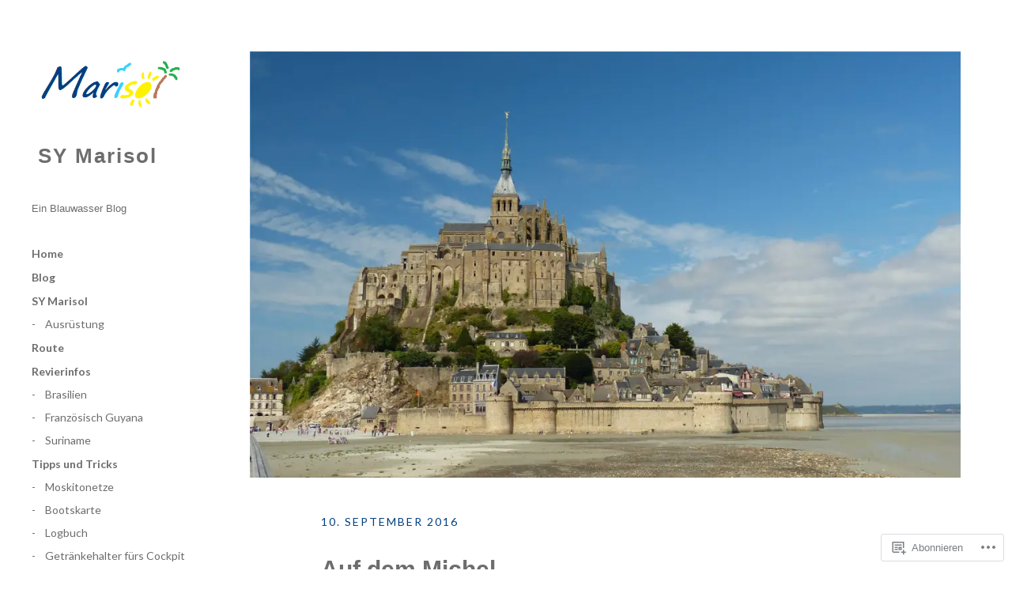

--- FILE ---
content_type: text/html; charset=UTF-8
request_url: https://sy-marisol.net/2016/09/10/auf-dem-michel/
body_size: 18983
content:
<!DOCTYPE html>
<html id="doc" lang="de-DE">
<head>
	<meta charset="UTF-8" />
	<meta name="viewport" content="width=device-width,initial-scale=1">
	<link rel="profile" href="http://gmpg.org/xfn/11">
	<link rel="pingback" href="https://sy-marisol.net/xmlrpc.php">
<title>Auf dem Michel &#8211; SY Marisol</title>
<meta name='robots' content='max-image-preview:large' />

<!-- Async WordPress.com Remote Login -->
<script id="wpcom_remote_login_js">
var wpcom_remote_login_extra_auth = '';
function wpcom_remote_login_remove_dom_node_id( element_id ) {
	var dom_node = document.getElementById( element_id );
	if ( dom_node ) { dom_node.parentNode.removeChild( dom_node ); }
}
function wpcom_remote_login_remove_dom_node_classes( class_name ) {
	var dom_nodes = document.querySelectorAll( '.' + class_name );
	for ( var i = 0; i < dom_nodes.length; i++ ) {
		dom_nodes[ i ].parentNode.removeChild( dom_nodes[ i ] );
	}
}
function wpcom_remote_login_final_cleanup() {
	wpcom_remote_login_remove_dom_node_classes( "wpcom_remote_login_msg" );
	wpcom_remote_login_remove_dom_node_id( "wpcom_remote_login_key" );
	wpcom_remote_login_remove_dom_node_id( "wpcom_remote_login_validate" );
	wpcom_remote_login_remove_dom_node_id( "wpcom_remote_login_js" );
	wpcom_remote_login_remove_dom_node_id( "wpcom_request_access_iframe" );
	wpcom_remote_login_remove_dom_node_id( "wpcom_request_access_styles" );
}

// Watch for messages back from the remote login
window.addEventListener( "message", function( e ) {
	if ( e.origin === "https://r-login.wordpress.com" ) {
		var data = {};
		try {
			data = JSON.parse( e.data );
		} catch( e ) {
			wpcom_remote_login_final_cleanup();
			return;
		}

		if ( data.msg === 'LOGIN' ) {
			// Clean up the login check iframe
			wpcom_remote_login_remove_dom_node_id( "wpcom_remote_login_key" );

			var id_regex = new RegExp( /^[0-9]+$/ );
			var token_regex = new RegExp( /^.*|.*|.*$/ );
			if (
				token_regex.test( data.token )
				&& id_regex.test( data.wpcomid )
			) {
				// We have everything we need to ask for a login
				var script = document.createElement( "script" );
				script.setAttribute( "id", "wpcom_remote_login_validate" );
				script.src = '/remote-login.php?wpcom_remote_login=validate'
					+ '&wpcomid=' + data.wpcomid
					+ '&token=' + encodeURIComponent( data.token )
					+ '&host=' + window.location.protocol
					+ '//' + window.location.hostname
					+ '&postid=356'
					+ '&is_singular=1';
				document.body.appendChild( script );
			}

			return;
		}

		// Safari ITP, not logged in, so redirect
		if ( data.msg === 'LOGIN-REDIRECT' ) {
			window.location = 'https://wordpress.com/log-in?redirect_to=' + window.location.href;
			return;
		}

		// Safari ITP, storage access failed, remove the request
		if ( data.msg === 'LOGIN-REMOVE' ) {
			var css_zap = 'html { -webkit-transition: margin-top 1s; transition: margin-top 1s; } /* 9001 */ html { margin-top: 0 !important; } * html body { margin-top: 0 !important; } @media screen and ( max-width: 782px ) { html { margin-top: 0 !important; } * html body { margin-top: 0 !important; } }';
			var style_zap = document.createElement( 'style' );
			style_zap.type = 'text/css';
			style_zap.appendChild( document.createTextNode( css_zap ) );
			document.body.appendChild( style_zap );

			var e = document.getElementById( 'wpcom_request_access_iframe' );
			e.parentNode.removeChild( e );

			document.cookie = 'wordpress_com_login_access=denied; path=/; max-age=31536000';

			return;
		}

		// Safari ITP
		if ( data.msg === 'REQUEST_ACCESS' ) {
			console.log( 'request access: safari' );

			// Check ITP iframe enable/disable knob
			if ( wpcom_remote_login_extra_auth !== 'safari_itp_iframe' ) {
				return;
			}

			// If we are in a "private window" there is no ITP.
			var private_window = false;
			try {
				var opendb = window.openDatabase( null, null, null, null );
			} catch( e ) {
				private_window = true;
			}

			if ( private_window ) {
				console.log( 'private window' );
				return;
			}

			var iframe = document.createElement( 'iframe' );
			iframe.id = 'wpcom_request_access_iframe';
			iframe.setAttribute( 'scrolling', 'no' );
			iframe.setAttribute( 'sandbox', 'allow-storage-access-by-user-activation allow-scripts allow-same-origin allow-top-navigation-by-user-activation' );
			iframe.src = 'https://r-login.wordpress.com/remote-login.php?wpcom_remote_login=request_access&origin=' + encodeURIComponent( data.origin ) + '&wpcomid=' + encodeURIComponent( data.wpcomid );

			var css = 'html { -webkit-transition: margin-top 1s; transition: margin-top 1s; } /* 9001 */ html { margin-top: 46px !important; } * html body { margin-top: 46px !important; } @media screen and ( max-width: 660px ) { html { margin-top: 71px !important; } * html body { margin-top: 71px !important; } #wpcom_request_access_iframe { display: block; height: 71px !important; } } #wpcom_request_access_iframe { border: 0px; height: 46px; position: fixed; top: 0; left: 0; width: 100%; min-width: 100%; z-index: 99999; background: #23282d; } ';

			var style = document.createElement( 'style' );
			style.type = 'text/css';
			style.id = 'wpcom_request_access_styles';
			style.appendChild( document.createTextNode( css ) );
			document.body.appendChild( style );

			document.body.appendChild( iframe );
		}

		if ( data.msg === 'DONE' ) {
			wpcom_remote_login_final_cleanup();
		}
	}
}, false );

// Inject the remote login iframe after the page has had a chance to load
// more critical resources
window.addEventListener( "DOMContentLoaded", function( e ) {
	var iframe = document.createElement( "iframe" );
	iframe.style.display = "none";
	iframe.setAttribute( "scrolling", "no" );
	iframe.setAttribute( "id", "wpcom_remote_login_key" );
	iframe.src = "https://r-login.wordpress.com/remote-login.php"
		+ "?wpcom_remote_login=key"
		+ "&origin=aHR0cHM6Ly9zeS1tYXJpc29sLm5ldA%3D%3D"
		+ "&wpcomid=89254957"
		+ "&time=" + Math.floor( Date.now() / 1000 );
	document.body.appendChild( iframe );
}, false );
</script>
<link rel='dns-prefetch' href='//s0.wp.com' />
<link rel='dns-prefetch' href='//fonts-api.wp.com' />
<link rel="alternate" type="application/rss+xml" title="SY Marisol &raquo; Feed" href="https://sy-marisol.net/feed/" />
<link rel="alternate" type="application/rss+xml" title="SY Marisol &raquo; Kommentar-Feed" href="https://sy-marisol.net/comments/feed/" />
	<script type="text/javascript">
		/* <![CDATA[ */
		function addLoadEvent(func) {
			var oldonload = window.onload;
			if (typeof window.onload != 'function') {
				window.onload = func;
			} else {
				window.onload = function () {
					oldonload();
					func();
				}
			}
		}
		/* ]]> */
	</script>
	<style id='wp-emoji-styles-inline-css'>

	img.wp-smiley, img.emoji {
		display: inline !important;
		border: none !important;
		box-shadow: none !important;
		height: 1em !important;
		width: 1em !important;
		margin: 0 0.07em !important;
		vertical-align: -0.1em !important;
		background: none !important;
		padding: 0 !important;
	}
/*# sourceURL=wp-emoji-styles-inline-css */
</style>
<link crossorigin='anonymous' rel='stylesheet' id='all-css-2-1' href='/wp-content/plugins/gutenberg-core/v22.4.2/build/styles/block-library/style.min.css?m=1769608164i&cssminify=yes' type='text/css' media='all' />
<style id='wp-block-library-inline-css'>
.has-text-align-justify {
	text-align:justify;
}
.has-text-align-justify{text-align:justify;}

/*# sourceURL=wp-block-library-inline-css */
</style><style id='global-styles-inline-css'>
:root{--wp--preset--aspect-ratio--square: 1;--wp--preset--aspect-ratio--4-3: 4/3;--wp--preset--aspect-ratio--3-4: 3/4;--wp--preset--aspect-ratio--3-2: 3/2;--wp--preset--aspect-ratio--2-3: 2/3;--wp--preset--aspect-ratio--16-9: 16/9;--wp--preset--aspect-ratio--9-16: 9/16;--wp--preset--color--black: #000000;--wp--preset--color--cyan-bluish-gray: #abb8c3;--wp--preset--color--white: #ffffff;--wp--preset--color--pale-pink: #f78da7;--wp--preset--color--vivid-red: #cf2e2e;--wp--preset--color--luminous-vivid-orange: #ff6900;--wp--preset--color--luminous-vivid-amber: #fcb900;--wp--preset--color--light-green-cyan: #7bdcb5;--wp--preset--color--vivid-green-cyan: #00d084;--wp--preset--color--pale-cyan-blue: #8ed1fc;--wp--preset--color--vivid-cyan-blue: #0693e3;--wp--preset--color--vivid-purple: #9b51e0;--wp--preset--gradient--vivid-cyan-blue-to-vivid-purple: linear-gradient(135deg,rgb(6,147,227) 0%,rgb(155,81,224) 100%);--wp--preset--gradient--light-green-cyan-to-vivid-green-cyan: linear-gradient(135deg,rgb(122,220,180) 0%,rgb(0,208,130) 100%);--wp--preset--gradient--luminous-vivid-amber-to-luminous-vivid-orange: linear-gradient(135deg,rgb(252,185,0) 0%,rgb(255,105,0) 100%);--wp--preset--gradient--luminous-vivid-orange-to-vivid-red: linear-gradient(135deg,rgb(255,105,0) 0%,rgb(207,46,46) 100%);--wp--preset--gradient--very-light-gray-to-cyan-bluish-gray: linear-gradient(135deg,rgb(238,238,238) 0%,rgb(169,184,195) 100%);--wp--preset--gradient--cool-to-warm-spectrum: linear-gradient(135deg,rgb(74,234,220) 0%,rgb(151,120,209) 20%,rgb(207,42,186) 40%,rgb(238,44,130) 60%,rgb(251,105,98) 80%,rgb(254,248,76) 100%);--wp--preset--gradient--blush-light-purple: linear-gradient(135deg,rgb(255,206,236) 0%,rgb(152,150,240) 100%);--wp--preset--gradient--blush-bordeaux: linear-gradient(135deg,rgb(254,205,165) 0%,rgb(254,45,45) 50%,rgb(107,0,62) 100%);--wp--preset--gradient--luminous-dusk: linear-gradient(135deg,rgb(255,203,112) 0%,rgb(199,81,192) 50%,rgb(65,88,208) 100%);--wp--preset--gradient--pale-ocean: linear-gradient(135deg,rgb(255,245,203) 0%,rgb(182,227,212) 50%,rgb(51,167,181) 100%);--wp--preset--gradient--electric-grass: linear-gradient(135deg,rgb(202,248,128) 0%,rgb(113,206,126) 100%);--wp--preset--gradient--midnight: linear-gradient(135deg,rgb(2,3,129) 0%,rgb(40,116,252) 100%);--wp--preset--font-size--small: 13px;--wp--preset--font-size--medium: 20px;--wp--preset--font-size--large: 19px;--wp--preset--font-size--x-large: 42px;--wp--preset--font-size--regular: 17px;--wp--preset--font-size--larger: 23px;--wp--preset--font-family--albert-sans: 'Albert Sans', sans-serif;--wp--preset--font-family--alegreya: Alegreya, serif;--wp--preset--font-family--arvo: Arvo, serif;--wp--preset--font-family--bodoni-moda: 'Bodoni Moda', serif;--wp--preset--font-family--bricolage-grotesque: 'Bricolage Grotesque', sans-serif;--wp--preset--font-family--cabin: Cabin, sans-serif;--wp--preset--font-family--chivo: Chivo, sans-serif;--wp--preset--font-family--commissioner: Commissioner, sans-serif;--wp--preset--font-family--cormorant: Cormorant, serif;--wp--preset--font-family--courier-prime: 'Courier Prime', monospace;--wp--preset--font-family--crimson-pro: 'Crimson Pro', serif;--wp--preset--font-family--dm-mono: 'DM Mono', monospace;--wp--preset--font-family--dm-sans: 'DM Sans', sans-serif;--wp--preset--font-family--dm-serif-display: 'DM Serif Display', serif;--wp--preset--font-family--domine: Domine, serif;--wp--preset--font-family--eb-garamond: 'EB Garamond', serif;--wp--preset--font-family--epilogue: Epilogue, sans-serif;--wp--preset--font-family--fahkwang: Fahkwang, sans-serif;--wp--preset--font-family--figtree: Figtree, sans-serif;--wp--preset--font-family--fira-sans: 'Fira Sans', sans-serif;--wp--preset--font-family--fjalla-one: 'Fjalla One', sans-serif;--wp--preset--font-family--fraunces: Fraunces, serif;--wp--preset--font-family--gabarito: Gabarito, system-ui;--wp--preset--font-family--ibm-plex-mono: 'IBM Plex Mono', monospace;--wp--preset--font-family--ibm-plex-sans: 'IBM Plex Sans', sans-serif;--wp--preset--font-family--ibarra-real-nova: 'Ibarra Real Nova', serif;--wp--preset--font-family--instrument-serif: 'Instrument Serif', serif;--wp--preset--font-family--inter: Inter, sans-serif;--wp--preset--font-family--josefin-sans: 'Josefin Sans', sans-serif;--wp--preset--font-family--jost: Jost, sans-serif;--wp--preset--font-family--libre-baskerville: 'Libre Baskerville', serif;--wp--preset--font-family--libre-franklin: 'Libre Franklin', sans-serif;--wp--preset--font-family--literata: Literata, serif;--wp--preset--font-family--lora: Lora, serif;--wp--preset--font-family--merriweather: Merriweather, serif;--wp--preset--font-family--montserrat: Montserrat, sans-serif;--wp--preset--font-family--newsreader: Newsreader, serif;--wp--preset--font-family--noto-sans-mono: 'Noto Sans Mono', sans-serif;--wp--preset--font-family--nunito: Nunito, sans-serif;--wp--preset--font-family--open-sans: 'Open Sans', sans-serif;--wp--preset--font-family--overpass: Overpass, sans-serif;--wp--preset--font-family--pt-serif: 'PT Serif', serif;--wp--preset--font-family--petrona: Petrona, serif;--wp--preset--font-family--piazzolla: Piazzolla, serif;--wp--preset--font-family--playfair-display: 'Playfair Display', serif;--wp--preset--font-family--plus-jakarta-sans: 'Plus Jakarta Sans', sans-serif;--wp--preset--font-family--poppins: Poppins, sans-serif;--wp--preset--font-family--raleway: Raleway, sans-serif;--wp--preset--font-family--roboto: Roboto, sans-serif;--wp--preset--font-family--roboto-slab: 'Roboto Slab', serif;--wp--preset--font-family--rubik: Rubik, sans-serif;--wp--preset--font-family--rufina: Rufina, serif;--wp--preset--font-family--sora: Sora, sans-serif;--wp--preset--font-family--source-sans-3: 'Source Sans 3', sans-serif;--wp--preset--font-family--source-serif-4: 'Source Serif 4', serif;--wp--preset--font-family--space-mono: 'Space Mono', monospace;--wp--preset--font-family--syne: Syne, sans-serif;--wp--preset--font-family--texturina: Texturina, serif;--wp--preset--font-family--urbanist: Urbanist, sans-serif;--wp--preset--font-family--work-sans: 'Work Sans', sans-serif;--wp--preset--spacing--20: 0.44rem;--wp--preset--spacing--30: 0.67rem;--wp--preset--spacing--40: 1rem;--wp--preset--spacing--50: 1.5rem;--wp--preset--spacing--60: 2.25rem;--wp--preset--spacing--70: 3.38rem;--wp--preset--spacing--80: 5.06rem;--wp--preset--shadow--natural: 6px 6px 9px rgba(0, 0, 0, 0.2);--wp--preset--shadow--deep: 12px 12px 50px rgba(0, 0, 0, 0.4);--wp--preset--shadow--sharp: 6px 6px 0px rgba(0, 0, 0, 0.2);--wp--preset--shadow--outlined: 6px 6px 0px -3px rgb(255, 255, 255), 6px 6px rgb(0, 0, 0);--wp--preset--shadow--crisp: 6px 6px 0px rgb(0, 0, 0);}:where(body) { margin: 0; }:where(.is-layout-flex){gap: 0.5em;}:where(.is-layout-grid){gap: 0.5em;}body .is-layout-flex{display: flex;}.is-layout-flex{flex-wrap: wrap;align-items: center;}.is-layout-flex > :is(*, div){margin: 0;}body .is-layout-grid{display: grid;}.is-layout-grid > :is(*, div){margin: 0;}body{padding-top: 0px;padding-right: 0px;padding-bottom: 0px;padding-left: 0px;}:root :where(.wp-element-button, .wp-block-button__link){background-color: #32373c;border-width: 0;color: #fff;font-family: inherit;font-size: inherit;font-style: inherit;font-weight: inherit;letter-spacing: inherit;line-height: inherit;padding-top: calc(0.667em + 2px);padding-right: calc(1.333em + 2px);padding-bottom: calc(0.667em + 2px);padding-left: calc(1.333em + 2px);text-decoration: none;text-transform: inherit;}.has-black-color{color: var(--wp--preset--color--black) !important;}.has-cyan-bluish-gray-color{color: var(--wp--preset--color--cyan-bluish-gray) !important;}.has-white-color{color: var(--wp--preset--color--white) !important;}.has-pale-pink-color{color: var(--wp--preset--color--pale-pink) !important;}.has-vivid-red-color{color: var(--wp--preset--color--vivid-red) !important;}.has-luminous-vivid-orange-color{color: var(--wp--preset--color--luminous-vivid-orange) !important;}.has-luminous-vivid-amber-color{color: var(--wp--preset--color--luminous-vivid-amber) !important;}.has-light-green-cyan-color{color: var(--wp--preset--color--light-green-cyan) !important;}.has-vivid-green-cyan-color{color: var(--wp--preset--color--vivid-green-cyan) !important;}.has-pale-cyan-blue-color{color: var(--wp--preset--color--pale-cyan-blue) !important;}.has-vivid-cyan-blue-color{color: var(--wp--preset--color--vivid-cyan-blue) !important;}.has-vivid-purple-color{color: var(--wp--preset--color--vivid-purple) !important;}.has-black-background-color{background-color: var(--wp--preset--color--black) !important;}.has-cyan-bluish-gray-background-color{background-color: var(--wp--preset--color--cyan-bluish-gray) !important;}.has-white-background-color{background-color: var(--wp--preset--color--white) !important;}.has-pale-pink-background-color{background-color: var(--wp--preset--color--pale-pink) !important;}.has-vivid-red-background-color{background-color: var(--wp--preset--color--vivid-red) !important;}.has-luminous-vivid-orange-background-color{background-color: var(--wp--preset--color--luminous-vivid-orange) !important;}.has-luminous-vivid-amber-background-color{background-color: var(--wp--preset--color--luminous-vivid-amber) !important;}.has-light-green-cyan-background-color{background-color: var(--wp--preset--color--light-green-cyan) !important;}.has-vivid-green-cyan-background-color{background-color: var(--wp--preset--color--vivid-green-cyan) !important;}.has-pale-cyan-blue-background-color{background-color: var(--wp--preset--color--pale-cyan-blue) !important;}.has-vivid-cyan-blue-background-color{background-color: var(--wp--preset--color--vivid-cyan-blue) !important;}.has-vivid-purple-background-color{background-color: var(--wp--preset--color--vivid-purple) !important;}.has-black-border-color{border-color: var(--wp--preset--color--black) !important;}.has-cyan-bluish-gray-border-color{border-color: var(--wp--preset--color--cyan-bluish-gray) !important;}.has-white-border-color{border-color: var(--wp--preset--color--white) !important;}.has-pale-pink-border-color{border-color: var(--wp--preset--color--pale-pink) !important;}.has-vivid-red-border-color{border-color: var(--wp--preset--color--vivid-red) !important;}.has-luminous-vivid-orange-border-color{border-color: var(--wp--preset--color--luminous-vivid-orange) !important;}.has-luminous-vivid-amber-border-color{border-color: var(--wp--preset--color--luminous-vivid-amber) !important;}.has-light-green-cyan-border-color{border-color: var(--wp--preset--color--light-green-cyan) !important;}.has-vivid-green-cyan-border-color{border-color: var(--wp--preset--color--vivid-green-cyan) !important;}.has-pale-cyan-blue-border-color{border-color: var(--wp--preset--color--pale-cyan-blue) !important;}.has-vivid-cyan-blue-border-color{border-color: var(--wp--preset--color--vivid-cyan-blue) !important;}.has-vivid-purple-border-color{border-color: var(--wp--preset--color--vivid-purple) !important;}.has-vivid-cyan-blue-to-vivid-purple-gradient-background{background: var(--wp--preset--gradient--vivid-cyan-blue-to-vivid-purple) !important;}.has-light-green-cyan-to-vivid-green-cyan-gradient-background{background: var(--wp--preset--gradient--light-green-cyan-to-vivid-green-cyan) !important;}.has-luminous-vivid-amber-to-luminous-vivid-orange-gradient-background{background: var(--wp--preset--gradient--luminous-vivid-amber-to-luminous-vivid-orange) !important;}.has-luminous-vivid-orange-to-vivid-red-gradient-background{background: var(--wp--preset--gradient--luminous-vivid-orange-to-vivid-red) !important;}.has-very-light-gray-to-cyan-bluish-gray-gradient-background{background: var(--wp--preset--gradient--very-light-gray-to-cyan-bluish-gray) !important;}.has-cool-to-warm-spectrum-gradient-background{background: var(--wp--preset--gradient--cool-to-warm-spectrum) !important;}.has-blush-light-purple-gradient-background{background: var(--wp--preset--gradient--blush-light-purple) !important;}.has-blush-bordeaux-gradient-background{background: var(--wp--preset--gradient--blush-bordeaux) !important;}.has-luminous-dusk-gradient-background{background: var(--wp--preset--gradient--luminous-dusk) !important;}.has-pale-ocean-gradient-background{background: var(--wp--preset--gradient--pale-ocean) !important;}.has-electric-grass-gradient-background{background: var(--wp--preset--gradient--electric-grass) !important;}.has-midnight-gradient-background{background: var(--wp--preset--gradient--midnight) !important;}.has-small-font-size{font-size: var(--wp--preset--font-size--small) !important;}.has-medium-font-size{font-size: var(--wp--preset--font-size--medium) !important;}.has-large-font-size{font-size: var(--wp--preset--font-size--large) !important;}.has-x-large-font-size{font-size: var(--wp--preset--font-size--x-large) !important;}.has-regular-font-size{font-size: var(--wp--preset--font-size--regular) !important;}.has-larger-font-size{font-size: var(--wp--preset--font-size--larger) !important;}.has-albert-sans-font-family{font-family: var(--wp--preset--font-family--albert-sans) !important;}.has-alegreya-font-family{font-family: var(--wp--preset--font-family--alegreya) !important;}.has-arvo-font-family{font-family: var(--wp--preset--font-family--arvo) !important;}.has-bodoni-moda-font-family{font-family: var(--wp--preset--font-family--bodoni-moda) !important;}.has-bricolage-grotesque-font-family{font-family: var(--wp--preset--font-family--bricolage-grotesque) !important;}.has-cabin-font-family{font-family: var(--wp--preset--font-family--cabin) !important;}.has-chivo-font-family{font-family: var(--wp--preset--font-family--chivo) !important;}.has-commissioner-font-family{font-family: var(--wp--preset--font-family--commissioner) !important;}.has-cormorant-font-family{font-family: var(--wp--preset--font-family--cormorant) !important;}.has-courier-prime-font-family{font-family: var(--wp--preset--font-family--courier-prime) !important;}.has-crimson-pro-font-family{font-family: var(--wp--preset--font-family--crimson-pro) !important;}.has-dm-mono-font-family{font-family: var(--wp--preset--font-family--dm-mono) !important;}.has-dm-sans-font-family{font-family: var(--wp--preset--font-family--dm-sans) !important;}.has-dm-serif-display-font-family{font-family: var(--wp--preset--font-family--dm-serif-display) !important;}.has-domine-font-family{font-family: var(--wp--preset--font-family--domine) !important;}.has-eb-garamond-font-family{font-family: var(--wp--preset--font-family--eb-garamond) !important;}.has-epilogue-font-family{font-family: var(--wp--preset--font-family--epilogue) !important;}.has-fahkwang-font-family{font-family: var(--wp--preset--font-family--fahkwang) !important;}.has-figtree-font-family{font-family: var(--wp--preset--font-family--figtree) !important;}.has-fira-sans-font-family{font-family: var(--wp--preset--font-family--fira-sans) !important;}.has-fjalla-one-font-family{font-family: var(--wp--preset--font-family--fjalla-one) !important;}.has-fraunces-font-family{font-family: var(--wp--preset--font-family--fraunces) !important;}.has-gabarito-font-family{font-family: var(--wp--preset--font-family--gabarito) !important;}.has-ibm-plex-mono-font-family{font-family: var(--wp--preset--font-family--ibm-plex-mono) !important;}.has-ibm-plex-sans-font-family{font-family: var(--wp--preset--font-family--ibm-plex-sans) !important;}.has-ibarra-real-nova-font-family{font-family: var(--wp--preset--font-family--ibarra-real-nova) !important;}.has-instrument-serif-font-family{font-family: var(--wp--preset--font-family--instrument-serif) !important;}.has-inter-font-family{font-family: var(--wp--preset--font-family--inter) !important;}.has-josefin-sans-font-family{font-family: var(--wp--preset--font-family--josefin-sans) !important;}.has-jost-font-family{font-family: var(--wp--preset--font-family--jost) !important;}.has-libre-baskerville-font-family{font-family: var(--wp--preset--font-family--libre-baskerville) !important;}.has-libre-franklin-font-family{font-family: var(--wp--preset--font-family--libre-franklin) !important;}.has-literata-font-family{font-family: var(--wp--preset--font-family--literata) !important;}.has-lora-font-family{font-family: var(--wp--preset--font-family--lora) !important;}.has-merriweather-font-family{font-family: var(--wp--preset--font-family--merriweather) !important;}.has-montserrat-font-family{font-family: var(--wp--preset--font-family--montserrat) !important;}.has-newsreader-font-family{font-family: var(--wp--preset--font-family--newsreader) !important;}.has-noto-sans-mono-font-family{font-family: var(--wp--preset--font-family--noto-sans-mono) !important;}.has-nunito-font-family{font-family: var(--wp--preset--font-family--nunito) !important;}.has-open-sans-font-family{font-family: var(--wp--preset--font-family--open-sans) !important;}.has-overpass-font-family{font-family: var(--wp--preset--font-family--overpass) !important;}.has-pt-serif-font-family{font-family: var(--wp--preset--font-family--pt-serif) !important;}.has-petrona-font-family{font-family: var(--wp--preset--font-family--petrona) !important;}.has-piazzolla-font-family{font-family: var(--wp--preset--font-family--piazzolla) !important;}.has-playfair-display-font-family{font-family: var(--wp--preset--font-family--playfair-display) !important;}.has-plus-jakarta-sans-font-family{font-family: var(--wp--preset--font-family--plus-jakarta-sans) !important;}.has-poppins-font-family{font-family: var(--wp--preset--font-family--poppins) !important;}.has-raleway-font-family{font-family: var(--wp--preset--font-family--raleway) !important;}.has-roboto-font-family{font-family: var(--wp--preset--font-family--roboto) !important;}.has-roboto-slab-font-family{font-family: var(--wp--preset--font-family--roboto-slab) !important;}.has-rubik-font-family{font-family: var(--wp--preset--font-family--rubik) !important;}.has-rufina-font-family{font-family: var(--wp--preset--font-family--rufina) !important;}.has-sora-font-family{font-family: var(--wp--preset--font-family--sora) !important;}.has-source-sans-3-font-family{font-family: var(--wp--preset--font-family--source-sans-3) !important;}.has-source-serif-4-font-family{font-family: var(--wp--preset--font-family--source-serif-4) !important;}.has-space-mono-font-family{font-family: var(--wp--preset--font-family--space-mono) !important;}.has-syne-font-family{font-family: var(--wp--preset--font-family--syne) !important;}.has-texturina-font-family{font-family: var(--wp--preset--font-family--texturina) !important;}.has-urbanist-font-family{font-family: var(--wp--preset--font-family--urbanist) !important;}.has-work-sans-font-family{font-family: var(--wp--preset--font-family--work-sans) !important;}
/*# sourceURL=global-styles-inline-css */
</style>

<style id='classic-theme-styles-inline-css'>
.wp-block-button__link{background-color:#32373c;border-radius:9999px;box-shadow:none;color:#fff;font-size:1.125em;padding:calc(.667em + 2px) calc(1.333em + 2px);text-decoration:none}.wp-block-file__button{background:#32373c;color:#fff}.wp-block-accordion-heading{margin:0}.wp-block-accordion-heading__toggle{background-color:inherit!important;color:inherit!important}.wp-block-accordion-heading__toggle:not(:focus-visible){outline:none}.wp-block-accordion-heading__toggle:focus,.wp-block-accordion-heading__toggle:hover{background-color:inherit!important;border:none;box-shadow:none;color:inherit;padding:var(--wp--preset--spacing--20,1em) 0;text-decoration:none}.wp-block-accordion-heading__toggle:focus-visible{outline:auto;outline-offset:0}
/*# sourceURL=/wp-content/plugins/gutenberg-core/v22.4.2/build/styles/block-library/classic.min.css */
</style>
<link crossorigin='anonymous' rel='stylesheet' id='all-css-4-1' href='/_static/??-eJx9jUsOwjAMRC+EsSLxKQvEWdLUlJQ4ieJE7fExFFYgNqPR6D0NzhlcipViRW6QQxt9FHSpkO6cbUUlmAZvKRArtnUiG/ytzX4Yqaounw6Vlv9K1hvo+1xIBDTZN4Z60y/58tYZ3xRyulucBK+BFpDgByqvvtanfeGz2Z0O3dF0ezM9AN3tWH4=&cssminify=yes' type='text/css' media='all' />
<link rel='stylesheet' id='moka-lato-css' href='https://fonts-api.wp.com/css?family=Lato%3A400%2C700%2C900%2C400italic%2C700italic' media='all' />
<link crossorigin='anonymous' rel='stylesheet' id='all-css-6-1' href='/_static/??-eJx9i0EOwjAMwD5EySo0OKG9pauyUkiaqkmF+P2227jsZks2fKuLUgyLgb2QUaE25NwZWD4B1H6E16h6gUPJ3VXqKReFhjNJ2jDBVh30bEoojiQGy1L+xC0UctvXiZ/+fhvG4eH9+F4BzvY9kw==&cssminify=yes' type='text/css' media='all' />
<style id='jetpack-global-styles-frontend-style-inline-css'>
:root { --font-headings: unset; --font-base: unset; --font-headings-default: -apple-system,BlinkMacSystemFont,"Segoe UI",Roboto,Oxygen-Sans,Ubuntu,Cantarell,"Helvetica Neue",sans-serif; --font-base-default: -apple-system,BlinkMacSystemFont,"Segoe UI",Roboto,Oxygen-Sans,Ubuntu,Cantarell,"Helvetica Neue",sans-serif;}
/*# sourceURL=jetpack-global-styles-frontend-style-inline-css */
</style>
<link crossorigin='anonymous' rel='stylesheet' id='all-css-8-1' href='/wp-content/themes/h4/global.css?m=1420737423i&cssminify=yes' type='text/css' media='all' />
<script type="text/javascript" id="wpcom-actionbar-placeholder-js-extra">
/* <![CDATA[ */
var actionbardata = {"siteID":"89254957","postID":"356","siteURL":"https://sy-marisol.net","xhrURL":"https://sy-marisol.net/wp-admin/admin-ajax.php","nonce":"ac23cf401e","isLoggedIn":"","statusMessage":"","subsEmailDefault":"instantly","proxyScriptUrl":"https://s0.wp.com/wp-content/js/wpcom-proxy-request.js?m=1513050504i&amp;ver=20211021","shortlink":"https://wp.me/p62vi5-5K","i18n":{"followedText":"Neue Beitr\u00e4ge von dieser Website erscheinen nun in deinem \u003Ca href=\"https://wordpress.com/reader\"\u003EReader\u003C/a\u003E","foldBar":"Diese Leiste einklappen","unfoldBar":"Diese Leiste aufklappen","shortLinkCopied":"Kurzlink in Zwischenablage kopiert"}};
//# sourceURL=wpcom-actionbar-placeholder-js-extra
/* ]]> */
</script>
<script type="text/javascript" id="jetpack-mu-wpcom-settings-js-before">
/* <![CDATA[ */
var JETPACK_MU_WPCOM_SETTINGS = {"assetsUrl":"https://s0.wp.com/wp-content/mu-plugins/jetpack-mu-wpcom-plugin/sun/jetpack_vendor/automattic/jetpack-mu-wpcom/src/build/"};
//# sourceURL=jetpack-mu-wpcom-settings-js-before
/* ]]> */
</script>
<script crossorigin='anonymous' type='text/javascript'  src='/_static/??-eJyNjUsSwiAQRC8kIZryt7A8SwoGHWQAYdDk9pLyuzOrqeruN0/eo1DBM3iWNsvkWMQUhrGxeSFrh165oiFPpb0WSOPrNIT+70gQnlLP8Dt+2/gMVJGYgLCQpHDpv3xjkG+o80zIOBhEdqghfR7U6JmI+XJTvGIMfvIe6bDcrtp11252e/sA4i1ubw=='></script>
<script type="text/javascript" id="rlt-proxy-js-after">
/* <![CDATA[ */
	rltInitialize( {"token":null,"iframeOrigins":["https:\/\/widgets.wp.com"]} );
//# sourceURL=rlt-proxy-js-after
/* ]]> */
</script>
<link rel="EditURI" type="application/rsd+xml" title="RSD" href="https://symarisoldotnet1.wordpress.com/xmlrpc.php?rsd" />
<meta name="generator" content="WordPress.com" />
<link rel="canonical" href="https://sy-marisol.net/2016/09/10/auf-dem-michel/" />
<link rel='shortlink' href='https://wp.me/p62vi5-5K' />
<link rel="alternate" type="application/json+oembed" href="https://public-api.wordpress.com/oembed/?format=json&amp;url=https%3A%2F%2Fsy-marisol.net%2F2016%2F09%2F10%2Fauf-dem-michel%2F&amp;for=wpcom-auto-discovery" /><link rel="alternate" type="application/xml+oembed" href="https://public-api.wordpress.com/oembed/?format=xml&amp;url=https%3A%2F%2Fsy-marisol.net%2F2016%2F09%2F10%2Fauf-dem-michel%2F&amp;for=wpcom-auto-discovery" />
<!-- Jetpack Open Graph Tags -->
<meta property="og:type" content="article" />
<meta property="og:title" content="Auf dem Michel" />
<meta property="og:url" content="https://sy-marisol.net/2016/09/10/auf-dem-michel/" />
<meta property="og:description" content="Jup. Wir waren da! Am Dienstag (6. September) haben wir einen schönen Ausflug zum Mont Saint Michel gemacht. Bei unserem Spaziergang durch St. Malo hatten wir uns überlegt, dass so ein Ausflug eine…" />
<meta property="article:published_time" content="2016-09-10T10:00:25+00:00" />
<meta property="article:modified_time" content="2017-01-09T17:38:21+00:00" />
<meta property="og:site_name" content="SY Marisol" />
<meta property="og:image" content="https://i0.wp.com/sy-marisol.net/wp-content/uploads/2016/09/mont-saint-michel.jpg?fit=1200%2C721&#038;ssl=1" />
<meta property="og:image:width" content="1200" />
<meta property="og:image:height" content="721" />
<meta property="og:image:alt" content="" />
<meta property="og:locale" content="de_DE" />
<meta property="article:publisher" content="https://www.facebook.com/WordPresscom" />
<meta name="twitter:text:title" content="Auf dem Michel" />
<meta name="twitter:image" content="https://i0.wp.com/sy-marisol.net/wp-content/uploads/2016/09/mont-saint-michel.jpg?fit=1200%2C721&#038;ssl=1&#038;w=640" />
<meta name="twitter:card" content="summary_large_image" />

<!-- End Jetpack Open Graph Tags -->
<link rel='openid.server' href='https://sy-marisol.net/?openidserver=1' />
<link rel='openid.delegate' href='https://sy-marisol.net/' />
<link rel="search" type="application/opensearchdescription+xml" href="https://sy-marisol.net/osd.xml" title="SY Marisol" />
<link rel="search" type="application/opensearchdescription+xml" href="https://s1.wp.com/opensearch.xml" title="WordPress.com" />
<meta name="theme-color" content="#ffffff" />
         <style type="text/css">
			  @media screen and (min-width: 1270px) {
				 #sidebar-wrap {position: fixed; top: 0; bottom: 0; height: auto; overflow-x: hidden; overflow-y: auto;}
				 #sidebar {position: absolute; top: 65px;}
				 .admin-bar #sidebar-wrap {top: 32px;}
				 .demo-site #sidebar-wrap {top: 80px;}
				 .admin-bar.demo-site #sidebar-wrap {top: 112px;}
			}
			         </style>
    <meta name="description" content="Jup. Wir waren da! Am Dienstag (6. September) haben wir einen schönen Ausflug zum Mont Saint Michel gemacht. Bei unserem Spaziergang durch St. Malo hatten wir uns überlegt, dass so ein Ausflug eine gute Idee wäre, wenn wir schon mal in der Gegend sind. Montags fährt der Bus nicht, also am Dienstag. Montags sind wir&hellip;" />
	<style type="text/css" id="moka-header-css">
			#site-title h1 {
			margin-top: 35px;
		}
		</style>
	<style type="text/css" id="custom-background-css">
body.custom-background { background-color: #ffffff; }
</style>
	<style type="text/css" id="custom-colors-css">#site-title h1 a { color: #6D6D6D;}
input[type="button"], input[type="submit"] { color: #6D6D6D;}
body { color: #262626;}
#featured-content.flexslider,.post .entry-footer,#nav-single,#colophon { border-color: #cccccc;}
#featured-content.flexslider,.post .entry-footer,#nav-single,#colophon { border-color: rgba( 204, 204, 204, 0.5 );}
.front-sticky .post:last-of-type .entry-footer, .front-recent { border-color: #cccccc;}
.front-sticky .post:last-of-type .entry-footer, .front-recent { border-color: rgba( 204, 204, 204, 0.5 );}
body,.flexslider { background-color: #ffffff;}
#site-title h1 a { background-color: #ffffff;}
input[type="button"], input[type="submit"],input[type="button"]:hover, input[type="submit"]:hover, input#submit:hover, .jetpack_subscription_widget input[type="submit"]:hover { background-color: #ffffff;}
h1, h2, h3, h4, h5, h6, h1 a, h2 a, h3 a, h4 a, h5 a, h6 a { color: #6D6D6D;}
#featured-content.flexslider .slides .hentry .entry-header a:hover { color: #6D6D6D;}
#site-nav ul li a { color: #6D6D6D;}
#featured-content .flex-control-nav li { border-color: #6D6D6D;}
.flex-control-paging li a { background-color: #6D6D6D;}
#front-sidebar .widget_moka_quote p.quote-text, #front-sidebar .widget_moka_about h3.about-title { color: #6D6D6D;}
a:hover, .entry-footer a:hover, #site-nav ul li a:hover, .widget_nav_menu ul li a:hover, #search-btn:hover, .nav-next a:hover, .nav-previous a:hover, .previous-image a:hover, .next-image a:hover, .format-link .entry-content a.link:hover:after { color: #6D6D6D;}
.entry-content blockquote, #comments blockquote { border-color: #004080;}
a { color: #004080;}
.contact-form label span { color: #004080;}
.entry-cats a, .entry-tags ul li a, .entry-footer a, .nav-next a, .nav-previous a, .previous-image a, .next-image a { color: #004080;}
</style>
<link rel="icon" href="https://sy-marisol.net/wp-content/uploads/2018/09/cropped-logo-quadratisch.jpg?w=32" sizes="32x32" />
<link rel="icon" href="https://sy-marisol.net/wp-content/uploads/2018/09/cropped-logo-quadratisch.jpg?w=192" sizes="192x192" />
<link rel="apple-touch-icon" href="https://sy-marisol.net/wp-content/uploads/2018/09/cropped-logo-quadratisch.jpg?w=180" />
<meta name="msapplication-TileImage" content="https://sy-marisol.net/wp-content/uploads/2018/09/cropped-logo-quadratisch.jpg?w=270" />
</head>

<body class="wp-singular post-template-default single single-post postid-356 single-format-standard custom-background wp-theme-premiummoka customizer-styles-applied sidebar-fixed jetpack-reblog-enabled custom-colors">

<div id="container">
	<div class="search-overlay">
		<div class="search-wrap">
			
<form role="search" method="get" id="searchform" class="searchform" action="https://sy-marisol.net/" role="search">
	<input type="text" class="field mainsearch" name="s" id="s" autofocus="autofocus" placeholder="Type to Search &hellip;" />
	<input type="submit" class="submit" name="submit" id="searchsubmit" value="Suche" />
</form>			<div class="search-close">Suche schließen</div>
			<p class="search-info">Type your search terms above and press return to see the search results.</p>
		</div><!-- end .search-wrap -->
	</div><!-- end .search-overlay -->


<div id="sidebar-wrap">
	<div id="sidebar">
	<header id="masthead" class="clearfix" role="banner">
		<div id="site-title">
						<div id="site-header">
				<a href="https://sy-marisol.net/" rel="home">
					<img src="https://sy-marisol.net/wp-content/uploads/2015/09/cropped-marisol-51.png" width="346" height="130" alt="">
				</a>
			</div><!-- end #site-header -->
						<h1><a href="https://sy-marisol.net/" title="SY Marisol">SY Marisol</a></h1>
						<h2 class="site-description">Ein Blauwasser Blog</h2>
					</div><!-- end #site-title -->
	</header><!-- end #masthead -->

	<a href="#nav-mobile" id="mobile-menu-btn"><span>Menü</span></a>
	<nav id="site-nav" class="clearfix">
		<ul id="menu-menu-1" class="menu"><li id="menu-item-6424" class="menu-item menu-item-type-post_type menu-item-object-page menu-item-home menu-item-6424"><a href="https://sy-marisol.net/">Home</a></li>
<li id="menu-item-6425" class="menu-item menu-item-type-post_type menu-item-object-page current_page_parent menu-item-6425"><a href="https://sy-marisol.net/blog/">Blog</a></li>
<li id="menu-item-6443" class="menu-item menu-item-type-post_type menu-item-object-page menu-item-has-children menu-parent-item menu-item-6443"><a href="https://sy-marisol.net/marisol/">SY Marisol</a>
<ul class="sub-menu">
	<li id="menu-item-6444" class="menu-item menu-item-type-post_type menu-item-object-page menu-item-6444"><a href="https://sy-marisol.net/marisol/ausruestung/">Ausrüstung</a></li>
</ul>
</li>
<li id="menu-item-6441" class="menu-item menu-item-type-post_type menu-item-object-page menu-item-6441"><a href="https://sy-marisol.net/route/">Route</a></li>
<li id="menu-item-6440" class="menu-item menu-item-type-post_type menu-item-object-page menu-item-has-children menu-parent-item menu-item-6440"><a href="https://sy-marisol.net/revierinfos/">Revierinfos</a>
<ul class="sub-menu">
	<li id="menu-item-6430" class="menu-item menu-item-type-post_type menu-item-object-page menu-item-6430"><a href="https://sy-marisol.net/brasilien/">Brasilien</a></li>
	<li id="menu-item-6433" class="menu-item menu-item-type-post_type menu-item-object-page menu-item-6433"><a href="https://sy-marisol.net/franzoesisch-guyana/">Französisch Guyana</a></li>
	<li id="menu-item-6442" class="menu-item menu-item-type-post_type menu-item-object-page menu-item-6442"><a href="https://sy-marisol.net/suriname/">Suriname</a></li>
</ul>
</li>
<li id="menu-item-6445" class="menu-item menu-item-type-post_type menu-item-object-page menu-item-has-children menu-parent-item menu-item-6445"><a href="https://sy-marisol.net/tipps-und-tricks/">Tipps und Tricks</a>
<ul class="sub-menu">
	<li id="menu-item-6438" class="menu-item menu-item-type-post_type menu-item-object-page menu-item-6438"><a href="https://sy-marisol.net/moskitonetze/">Moskitonetze</a></li>
	<li id="menu-item-6429" class="menu-item menu-item-type-post_type menu-item-object-page menu-item-6429"><a href="https://sy-marisol.net/bootskarte-2/">Bootskarte</a></li>
	<li id="menu-item-6437" class="menu-item menu-item-type-post_type menu-item-object-page menu-item-6437"><a href="https://sy-marisol.net/logbuch/">Logbuch</a></li>
	<li id="menu-item-6434" class="menu-item menu-item-type-post_type menu-item-object-page menu-item-6434"><a href="https://sy-marisol.net/getraenkehalter-fuers-cockpit/">Getränkehalter fürs Cockpit</a></li>
	<li id="menu-item-6439" class="menu-item menu-item-type-post_type menu-item-object-page menu-item-6439"><a href="https://sy-marisol.net/nuetzliche-kleinigkeiten/">Nützliche Kleinigkeiten</a></li>
	<li id="menu-item-6431" class="menu-item menu-item-type-post_type menu-item-object-page menu-item-6431"><a href="https://sy-marisol.net/das-bananaboot-als-beiboot/">Das Bananaboot als Beiboot</a></li>
	<li id="menu-item-6428" class="menu-item menu-item-type-post_type menu-item-object-page menu-item-6428"><a href="https://sy-marisol.net/buecherschapp/">Bücherschapp</a></li>
</ul>
</li>
<li id="menu-item-6426" class="menu-item menu-item-type-post_type menu-item-object-page menu-item-6426"><a href="https://sy-marisol.net/aal-galerie/">Aal Galerie</a></li>
<li id="menu-item-6435" class="menu-item menu-item-type-post_type menu-item-object-page menu-item-6435"><a href="https://sy-marisol.net/impressum/">Impressum</a></li>
<li id="menu-item-6432" class="menu-item menu-item-type-post_type menu-item-object-page menu-item-6432"><a href="https://sy-marisol.net/datenschutz/">Datenschutz</a></li>
</ul>		<div id="search-btn">Suche</div>
	</nav><!-- end #site-nav -->

	</div><!-- end #sidebar -->
</div><!-- end #sidebar-wrap -->

<div id="main-wrap">
		<div id="primary" class="site-content" role="main">

				
			
<article id="post-356" class="post-356 post type-post status-publish format-standard has-post-thumbnail hentry category-frankreich category-unterwegs">

		<div class="entry-thumbnail">
		<img width="1070" height="642" src="https://sy-marisol.net/wp-content/uploads/2016/09/mont-saint-michel.jpg?w=1070" class="attachment-post-thumbnail size-post-thumbnail wp-post-image" alt="" decoding="async" srcset="https://sy-marisol.net/wp-content/uploads/2016/09/mont-saint-michel.jpg?w=1070 1070w, https://sy-marisol.net/wp-content/uploads/2016/09/mont-saint-michel.jpg?w=2140 2140w, https://sy-marisol.net/wp-content/uploads/2016/09/mont-saint-michel.jpg?w=150 150w, https://sy-marisol.net/wp-content/uploads/2016/09/mont-saint-michel.jpg?w=300 300w, https://sy-marisol.net/wp-content/uploads/2016/09/mont-saint-michel.jpg?w=768 768w, https://sy-marisol.net/wp-content/uploads/2016/09/mont-saint-michel.jpg?w=1024 1024w, https://sy-marisol.net/wp-content/uploads/2016/09/mont-saint-michel.jpg?w=1440 1440w" sizes="(max-width: 1070px) 100vw, 1070px" data-attachment-id="358" data-permalink="https://sy-marisol.net/2016/09/10/auf-dem-michel/mont-saint-michel/" data-orig-file="https://sy-marisol.net/wp-content/uploads/2016/09/mont-saint-michel.jpg" data-orig-size="3429,2059" data-comments-opened="0" data-image-meta="{&quot;aperture&quot;:&quot;4&quot;,&quot;credit&quot;:&quot;&quot;,&quot;camera&quot;:&quot;V-LUX 4&quot;,&quot;caption&quot;:&quot;&quot;,&quot;created_timestamp&quot;:&quot;0&quot;,&quot;copyright&quot;:&quot;&quot;,&quot;focal_length&quot;:&quot;7.1&quot;,&quot;iso&quot;:&quot;100&quot;,&quot;shutter_speed&quot;:&quot;0.0015625&quot;,&quot;title&quot;:&quot;&quot;,&quot;orientation&quot;:&quot;1&quot;}" data-image-title="mont-saint-michel" data-image-description="" data-image-caption="" data-medium-file="https://sy-marisol.net/wp-content/uploads/2016/09/mont-saint-michel.jpg?w=300" data-large-file="https://sy-marisol.net/wp-content/uploads/2016/09/mont-saint-michel.jpg?w=1024" />	</div><!-- end .entry-thumbnail -->
	
	<header class="entry-header">
		<div class="entry-details">
			<div class="entry-date">
				<a href="https://sy-marisol.net/2016/09/10/auf-dem-michel/" class="entry-date">10. September 2016</a>
			</div><!-- end .entry-date -->
								</div><!--end .entry-details -->
		<h1 class="entry-title">Auf dem Michel</a></h1>
	</header><!--end .entry-header -->

	<div class="entry-content clearfix">
		<p>Jup. Wir waren da! Am Dienstag (6. September) haben wir einen schönen Ausflug zum Mont Saint Michel gemacht. Bei unserem Spaziergang durch St. Malo hatten wir uns überlegt, dass so ein Ausflug eine gute Idee wäre, wenn wir schon mal in der Gegend sind. Montags fährt der Bus nicht, also am Dienstag. Montags sind wir durch St. Servan gewandert und waren im Cap Hornier Museum, ein nettes kleines Museum in der Festungsanlage La Solidor.</p>
<p>Dienstagmorgen hätten wir fast den Bus verpasst. Eine halbe Stunde Fußweg zum Abfahrtspunkt des Busses war eingeplant, wir hatten jedoch nicht daran gedacht, dass unser Weg über die Schleuse führt. Als wir dort ankamen wurden gerade drei Yachten nach draußen geschleust, das ging schnell und wir haben den Bus noch erreicht. Die etwa eine Stunde dauernde Fahrt durch die bretonische Landschaft haben wir dann genossen. Vom Parkplatz sind wir natürlich die 3 km zum Mont Saint Michel gelaufen und haben auf die überfüllten Shuttlebusse verzichtet. Der Eingangsbereich der Anlage war natürlich touristisch sehr entwickelt und überfüllt. In der Abtei selbst war es dann bei weitem nicht so voll wie wir befürchtet hatten, und wir konnten sie ganz in Ruhe ansehen. Die beindruckenden Klosterbauten samt Kirche stapeln sich in drei Ebenen auf dem Berg und sind aus Granit von den Iles Chausey, zwischen denen wir auf dem Weg nach St. Malo hindurch gesegelt sind. Mir hat besonders der Kreuzgang mit den vielen Säulenreihen gefallen, die sich gegeneinander verschieben wenn man hin und her läuft. Und natürlich der grandiose Blick vom Berg aufs Meer.</p>
<p>Gibt es wirklich Leute die zum Mont Saint Michel fahren und sich diese Abtei nicht ansehen? Muss wohl so sein. Sonst wäre es in den Gassen am Fuss des Berges nicht so viel voller als in der Abtei selbst.</p>
<p>Wir waren rundum zufrieden mit dem Tag und sind froh, dass wir uns die Zeit für den Ausflug genommen haben.</p>
			</div><!-- end .entry-content -->

	<footer class="entry-footer clearfix">
		<div class="entry-cats"><span>Filed under: </span><a href="https://sy-marisol.net/category/unterwegs/frankreich/" rel="category tag">Frankreich</a>, <a href="https://sy-marisol.net/category/unterwegs/" rel="category tag">Unterwegs</a></div>
		
		
	</footer><!-- end .entry-footer -->

</article><!-- end .post-356 -->

	<nav id="nav-single" class="clearfix">
		<div class="nav-next"><a href="https://sy-marisol.net/2016/09/10/treguier-09-09-16/" rel="next"><span>Next Post  &raquo;</span></a></div>
		<div class="nav-previous"><a href="https://sy-marisol.net/2016/09/05/saint-malo/" rel="prev"><span>&laquo; Previous Post</span></a></div>
	</nav><!-- #nav-single -->

			
		
		</div><!-- end #primary -->



<footer id="colophon" class="site-footer clearfix">

	

<div id="footer-sidebar-wrap" class="clearfix">
			<div id="footer-sidebar-one" class="widget-area" role="complementary">
			<aside id="archives-6" class="widget widget_archive"><h3 class="widget-title">Archiv</h3>
			<ul>
					<li><a href='https://sy-marisol.net/2026/01/'>Januar 2026</a>&nbsp;(4)</li>
	<li><a href='https://sy-marisol.net/2025/12/'>Dezember 2025</a>&nbsp;(7)</li>
	<li><a href='https://sy-marisol.net/2025/10/'>Oktober 2025</a>&nbsp;(3)</li>
	<li><a href='https://sy-marisol.net/2025/09/'>September 2025</a>&nbsp;(7)</li>
	<li><a href='https://sy-marisol.net/2025/08/'>August 2025</a>&nbsp;(4)</li>
	<li><a href='https://sy-marisol.net/2025/07/'>Juli 2025</a>&nbsp;(11)</li>
	<li><a href='https://sy-marisol.net/2025/06/'>Juni 2025</a>&nbsp;(2)</li>
	<li><a href='https://sy-marisol.net/2025/05/'>Mai 2025</a>&nbsp;(8)</li>
	<li><a href='https://sy-marisol.net/2025/04/'>April 2025</a>&nbsp;(3)</li>
	<li><a href='https://sy-marisol.net/2025/03/'>März 2025</a>&nbsp;(8)</li>
	<li><a href='https://sy-marisol.net/2025/02/'>Februar 2025</a>&nbsp;(7)</li>
	<li><a href='https://sy-marisol.net/2025/01/'>Januar 2025</a>&nbsp;(3)</li>
	<li><a href='https://sy-marisol.net/2024/12/'>Dezember 2024</a>&nbsp;(10)</li>
	<li><a href='https://sy-marisol.net/2024/11/'>November 2024</a>&nbsp;(4)</li>
	<li><a href='https://sy-marisol.net/2024/10/'>Oktober 2024</a>&nbsp;(6)</li>
	<li><a href='https://sy-marisol.net/2024/09/'>September 2024</a>&nbsp;(8)</li>
	<li><a href='https://sy-marisol.net/2024/08/'>August 2024</a>&nbsp;(7)</li>
	<li><a href='https://sy-marisol.net/2024/07/'>Juli 2024</a>&nbsp;(1)</li>
	<li><a href='https://sy-marisol.net/2024/06/'>Juni 2024</a>&nbsp;(10)</li>
	<li><a href='https://sy-marisol.net/2024/05/'>Mai 2024</a>&nbsp;(8)</li>
	<li><a href='https://sy-marisol.net/2024/04/'>April 2024</a>&nbsp;(2)</li>
	<li><a href='https://sy-marisol.net/2024/03/'>März 2024</a>&nbsp;(1)</li>
	<li><a href='https://sy-marisol.net/2024/02/'>Februar 2024</a>&nbsp;(2)</li>
	<li><a href='https://sy-marisol.net/2024/01/'>Januar 2024</a>&nbsp;(6)</li>
	<li><a href='https://sy-marisol.net/2023/12/'>Dezember 2023</a>&nbsp;(5)</li>
	<li><a href='https://sy-marisol.net/2023/11/'>November 2023</a>&nbsp;(4)</li>
	<li><a href='https://sy-marisol.net/2023/10/'>Oktober 2023</a>&nbsp;(7)</li>
	<li><a href='https://sy-marisol.net/2023/09/'>September 2023</a>&nbsp;(9)</li>
	<li><a href='https://sy-marisol.net/2023/08/'>August 2023</a>&nbsp;(8)</li>
	<li><a href='https://sy-marisol.net/2023/07/'>Juli 2023</a>&nbsp;(7)</li>
	<li><a href='https://sy-marisol.net/2023/06/'>Juni 2023</a>&nbsp;(12)</li>
	<li><a href='https://sy-marisol.net/2023/05/'>Mai 2023</a>&nbsp;(8)</li>
	<li><a href='https://sy-marisol.net/2023/04/'>April 2023</a>&nbsp;(9)</li>
	<li><a href='https://sy-marisol.net/2023/03/'>März 2023</a>&nbsp;(10)</li>
	<li><a href='https://sy-marisol.net/2023/02/'>Februar 2023</a>&nbsp;(2)</li>
	<li><a href='https://sy-marisol.net/2023/01/'>Januar 2023</a>&nbsp;(5)</li>
	<li><a href='https://sy-marisol.net/2022/12/'>Dezember 2022</a>&nbsp;(11)</li>
	<li><a href='https://sy-marisol.net/2022/11/'>November 2022</a>&nbsp;(6)</li>
	<li><a href='https://sy-marisol.net/2022/10/'>Oktober 2022</a>&nbsp;(8)</li>
	<li><a href='https://sy-marisol.net/2022/09/'>September 2022</a>&nbsp;(6)</li>
	<li><a href='https://sy-marisol.net/2022/08/'>August 2022</a>&nbsp;(9)</li>
	<li><a href='https://sy-marisol.net/2022/07/'>Juli 2022</a>&nbsp;(5)</li>
	<li><a href='https://sy-marisol.net/2022/06/'>Juni 2022</a>&nbsp;(3)</li>
	<li><a href='https://sy-marisol.net/2022/05/'>Mai 2022</a>&nbsp;(1)</li>
	<li><a href='https://sy-marisol.net/2022/04/'>April 2022</a>&nbsp;(3)</li>
	<li><a href='https://sy-marisol.net/2021/12/'>Dezember 2021</a>&nbsp;(1)</li>
	<li><a href='https://sy-marisol.net/2021/08/'>August 2021</a>&nbsp;(2)</li>
	<li><a href='https://sy-marisol.net/2021/05/'>Mai 2021</a>&nbsp;(1)</li>
	<li><a href='https://sy-marisol.net/2021/02/'>Februar 2021</a>&nbsp;(1)</li>
	<li><a href='https://sy-marisol.net/2020/12/'>Dezember 2020</a>&nbsp;(1)</li>
	<li><a href='https://sy-marisol.net/2020/11/'>November 2020</a>&nbsp;(1)</li>
	<li><a href='https://sy-marisol.net/2020/10/'>Oktober 2020</a>&nbsp;(1)</li>
	<li><a href='https://sy-marisol.net/2020/09/'>September 2020</a>&nbsp;(1)</li>
	<li><a href='https://sy-marisol.net/2020/07/'>Juli 2020</a>&nbsp;(2)</li>
	<li><a href='https://sy-marisol.net/2020/06/'>Juni 2020</a>&nbsp;(1)</li>
	<li><a href='https://sy-marisol.net/2020/04/'>April 2020</a>&nbsp;(1)</li>
	<li><a href='https://sy-marisol.net/2020/03/'>März 2020</a>&nbsp;(1)</li>
	<li><a href='https://sy-marisol.net/2020/02/'>Februar 2020</a>&nbsp;(4)</li>
	<li><a href='https://sy-marisol.net/2020/01/'>Januar 2020</a>&nbsp;(4)</li>
	<li><a href='https://sy-marisol.net/2019/12/'>Dezember 2019</a>&nbsp;(11)</li>
	<li><a href='https://sy-marisol.net/2019/11/'>November 2019</a>&nbsp;(6)</li>
	<li><a href='https://sy-marisol.net/2019/10/'>Oktober 2019</a>&nbsp;(8)</li>
	<li><a href='https://sy-marisol.net/2019/09/'>September 2019</a>&nbsp;(10)</li>
	<li><a href='https://sy-marisol.net/2019/08/'>August 2019</a>&nbsp;(10)</li>
	<li><a href='https://sy-marisol.net/2019/07/'>Juli 2019</a>&nbsp;(11)</li>
	<li><a href='https://sy-marisol.net/2019/06/'>Juni 2019</a>&nbsp;(7)</li>
	<li><a href='https://sy-marisol.net/2019/05/'>Mai 2019</a>&nbsp;(10)</li>
	<li><a href='https://sy-marisol.net/2019/04/'>April 2019</a>&nbsp;(11)</li>
	<li><a href='https://sy-marisol.net/2019/03/'>März 2019</a>&nbsp;(7)</li>
	<li><a href='https://sy-marisol.net/2019/02/'>Februar 2019</a>&nbsp;(3)</li>
	<li><a href='https://sy-marisol.net/2019/01/'>Januar 2019</a>&nbsp;(9)</li>
	<li><a href='https://sy-marisol.net/2018/12/'>Dezember 2018</a>&nbsp;(11)</li>
	<li><a href='https://sy-marisol.net/2018/11/'>November 2018</a>&nbsp;(8)</li>
	<li><a href='https://sy-marisol.net/2018/10/'>Oktober 2018</a>&nbsp;(11)</li>
	<li><a href='https://sy-marisol.net/2018/09/'>September 2018</a>&nbsp;(11)</li>
	<li><a href='https://sy-marisol.net/2018/08/'>August 2018</a>&nbsp;(11)</li>
	<li><a href='https://sy-marisol.net/2018/07/'>Juli 2018</a>&nbsp;(10)</li>
	<li><a href='https://sy-marisol.net/2018/06/'>Juni 2018</a>&nbsp;(7)</li>
	<li><a href='https://sy-marisol.net/2018/05/'>Mai 2018</a>&nbsp;(5)</li>
	<li><a href='https://sy-marisol.net/2018/04/'>April 2018</a>&nbsp;(2)</li>
	<li><a href='https://sy-marisol.net/2018/03/'>März 2018</a>&nbsp;(7)</li>
	<li><a href='https://sy-marisol.net/2018/02/'>Februar 2018</a>&nbsp;(11)</li>
	<li><a href='https://sy-marisol.net/2018/01/'>Januar 2018</a>&nbsp;(9)</li>
	<li><a href='https://sy-marisol.net/2017/12/'>Dezember 2017</a>&nbsp;(10)</li>
	<li><a href='https://sy-marisol.net/2017/11/'>November 2017</a>&nbsp;(16)</li>
	<li><a href='https://sy-marisol.net/2017/10/'>Oktober 2017</a>&nbsp;(8)</li>
	<li><a href='https://sy-marisol.net/2017/09/'>September 2017</a>&nbsp;(8)</li>
	<li><a href='https://sy-marisol.net/2017/08/'>August 2017</a>&nbsp;(9)</li>
	<li><a href='https://sy-marisol.net/2017/07/'>Juli 2017</a>&nbsp;(5)</li>
	<li><a href='https://sy-marisol.net/2017/06/'>Juni 2017</a>&nbsp;(11)</li>
	<li><a href='https://sy-marisol.net/2017/05/'>Mai 2017</a>&nbsp;(7)</li>
	<li><a href='https://sy-marisol.net/2017/04/'>April 2017</a>&nbsp;(7)</li>
	<li><a href='https://sy-marisol.net/2017/03/'>März 2017</a>&nbsp;(7)</li>
	<li><a href='https://sy-marisol.net/2017/02/'>Februar 2017</a>&nbsp;(12)</li>
	<li><a href='https://sy-marisol.net/2017/01/'>Januar 2017</a>&nbsp;(3)</li>
	<li><a href='https://sy-marisol.net/2016/12/'>Dezember 2016</a>&nbsp;(7)</li>
	<li><a href='https://sy-marisol.net/2016/11/'>November 2016</a>&nbsp;(10)</li>
	<li><a href='https://sy-marisol.net/2016/10/'>Oktober 2016</a>&nbsp;(10)</li>
	<li><a href='https://sy-marisol.net/2016/09/'>September 2016</a>&nbsp;(12)</li>
	<li><a href='https://sy-marisol.net/2016/08/'>August 2016</a>&nbsp;(10)</li>
	<li><a href='https://sy-marisol.net/2016/07/'>Juli 2016</a>&nbsp;(8)</li>
	<li><a href='https://sy-marisol.net/2016/06/'>Juni 2016</a>&nbsp;(1)</li>
	<li><a href='https://sy-marisol.net/2016/05/'>Mai 2016</a>&nbsp;(2)</li>
			</ul>

			</aside>		</div><!-- .widget-area -->
	
			<div id="footer-sidebar-two" class="widget-area" role="complementary">
			<aside id="categories-9" class="widget widget_categories"><h3 class="widget-title">Kategorien</h3>
			<ul>
					<li class="cat-item cat-item-2710"><a href="https://sy-marisol.net/category/allgemein/">Allgemein</a> (9)
</li>
	<li class="cat-item cat-item-15868223"><a href="https://sy-marisol.net/category/bordleben/">Bordleben</a> (3)
</li>
	<li class="cat-item cat-item-15344"><a href="https://sy-marisol.net/category/deutschland/">Deutschland</a> (21)
</li>
	<li class="cat-item cat-item-475183"><a href="https://sy-marisol.net/category/heimatbesuch/">Heimatbesuch</a> (23)
</li>
	<li class="cat-item cat-item-547346161"><a href="https://sy-marisol.net/category/landreise/">Landreise</a> (40)
</li>
	<li class="cat-item cat-item-7612565"><a href="https://sy-marisol.net/category/rumtopf/">Rumtopf</a> (13)
</li>
	<li class="cat-item cat-item-5869"><a href="https://sy-marisol.net/category/unterwegs/">Unterwegs</a> (614)
<ul class='children'>
	<li class="cat-item cat-item-76851"><a href="https://sy-marisol.net/category/unterwegs/andalusien/">Andalusien</a> (22)
</li>
	<li class="cat-item cat-item-131256"><a href="https://sy-marisol.net/category/unterwegs/argentinien/">Argentinien</a> (7)
</li>
	<li class="cat-item cat-item-193199"><a href="https://sy-marisol.net/category/unterwegs/ascension/">Ascension</a> (5)
</li>
	<li class="cat-item cat-item-890289"><a href="https://sy-marisol.net/category/unterwegs/atlantik/">Atlantik</a> (12)
</li>
	<li class="cat-item cat-item-489927"><a href="https://sy-marisol.net/category/unterwegs/auf-see/">Auf See</a> (52)
</li>
	<li class="cat-item cat-item-23772"><a href="https://sy-marisol.net/category/unterwegs/australien/">Australien</a> (10)
</li>
	<li class="cat-item cat-item-5674982"><a href="https://sy-marisol.net/category/unterwegs/azoren/">Azoren</a> (22)
</li>
	<li class="cat-item cat-item-155416"><a href="https://sy-marisol.net/category/unterwegs/brasilien/">Brasilien</a> (48)
</li>
	<li class="cat-item cat-item-57185"><a href="https://sy-marisol.net/category/unterwegs/cabo-verde/">Cabo Verde</a> (15)
</li>
	<li class="cat-item cat-item-8488955"><a href="https://sy-marisol.net/category/unterwegs/cocos-keeling/">Cocos Keeling</a> (5)
</li>
	<li class="cat-item cat-item-19941"><a href="https://sy-marisol.net/category/unterwegs/fiji/">Fiji</a> (8)
</li>
	<li class="cat-item cat-item-25958"><a href="https://sy-marisol.net/category/unterwegs/frankreich/">Frankreich</a> (12)
</li>
	<li class="cat-item cat-item-595696046"><a href="https://sy-marisol.net/category/unterwegs/franz-guayana/">Franz. Guayana</a> (20)
</li>
	<li class="cat-item cat-item-3298201"><a href="https://sy-marisol.net/category/unterwegs/franzoesisch-polynesien/">Französisch Polynesien</a> (35)
</li>
	<li class="cat-item cat-item-2053650"><a href="https://sy-marisol.net/category/unterwegs/galizien/">Galizien</a> (9)
</li>
	<li class="cat-item cat-item-298551"><a href="https://sy-marisol.net/category/unterwegs/gibraltar/">Gibraltar</a> (4)
</li>
	<li class="cat-item cat-item-2709092"><a href="https://sy-marisol.net/category/unterwegs/indischer-ozean/">Indischer Ozean</a> (13)
</li>
	<li class="cat-item cat-item-191939"><a href="https://sy-marisol.net/category/unterwegs/indonesien/">Indonesien</a> (28)
</li>
	<li class="cat-item cat-item-945519"><a href="https://sy-marisol.net/category/unterwegs/kanarische-inseln/">Kanarische Inseln</a> (33)
</li>
	<li class="cat-item cat-item-1435384"><a href="https://sy-marisol.net/category/unterwegs/karibik/">Karibik</a> (29)
</li>
	<li class="cat-item cat-item-248621"><a href="https://sy-marisol.net/category/unterwegs/la-reunion/">La Réunion</a> (3)
</li>
	<li class="cat-item cat-item-16638"><a href="https://sy-marisol.net/category/unterwegs/madeira/">Madeira</a> (12)
</li>
	<li class="cat-item cat-item-2496"><a href="https://sy-marisol.net/category/unterwegs/malaysia/">Malaysia</a> (25)
</li>
	<li class="cat-item cat-item-7390"><a href="https://sy-marisol.net/category/unterwegs/mauritius/">Mauritius</a> (3)
</li>
	<li class="cat-item cat-item-1119294"><a href="https://sy-marisol.net/category/unterwegs/mittelmeer/">Mittelmeer</a> (3)
</li>
	<li class="cat-item cat-item-10188640"><a href="https://sy-marisol.net/category/unterwegs/mosambik/">Mosambik</a> (2)
</li>
	<li class="cat-item cat-item-41559"><a href="https://sy-marisol.net/category/unterwegs/namibia/">Namibia</a> (3)
</li>
	<li class="cat-item cat-item-2039722"><a href="https://sy-marisol.net/category/unterwegs/neukaledonien/">Neukaledonien</a> (62)
</li>
	<li class="cat-item cat-item-35917"><a href="https://sy-marisol.net/category/unterwegs/neuseeland/">Neuseeland</a> (33)
</li>
	<li class="cat-item cat-item-4460386"><a href="https://sy-marisol.net/category/unterwegs/osttimor/">Osttimor</a> (3)
</li>
	<li class="cat-item cat-item-561130"><a href="https://sy-marisol.net/category/unterwegs/pazifik/">Pazifik</a> (145)
</li>
	<li class="cat-item cat-item-2620"><a href="https://sy-marisol.net/category/unterwegs/portugal/">Portugal</a> (22)
</li>
	<li class="cat-item cat-item-588294"><a href="https://sy-marisol.net/category/unterwegs/rodrigues/">Rodrigues</a> (5)
</li>
	<li class="cat-item cat-item-32837"><a href="https://sy-marisol.net/category/unterwegs/samoa/">Samoa</a> (6)
</li>
	<li class="cat-item cat-item-1491467"><a href="https://sy-marisol.net/category/unterwegs/suedafrika/">Südafrika</a> (20)
</li>
	<li class="cat-item cat-item-107700"><a href="https://sy-marisol.net/category/unterwegs/singapur/">Singapur</a> (5)
</li>
	<li class="cat-item cat-item-115118"><a href="https://sy-marisol.net/category/unterwegs/st-helena/">St. Helena</a> (6)
</li>
	<li class="cat-item cat-item-162313"><a href="https://sy-marisol.net/category/unterwegs/suriname/">Suriname</a> (13)
</li>
	<li class="cat-item cat-item-10760"><a href="https://sy-marisol.net/category/unterwegs/thailand/">Thailand</a> (6)
</li>
	<li class="cat-item cat-item-12693"><a href="https://sy-marisol.net/category/unterwegs/uruguay/">Uruguay</a> (1)
</li>
	<li class="cat-item cat-item-76528"><a href="https://sy-marisol.net/category/unterwegs/vanuatu/">Vanuatu</a> (13)
</li>
</ul>
</li>
	<li class="cat-item cat-item-34468"><a href="https://sy-marisol.net/category/vorbereitungen/">Vorbereitungen</a> (9)
</li>
	<li class="cat-item cat-item-5024304"><a href="https://sy-marisol.net/category/zwangspause/">Zwangspause</a> (19)
</li>
			</ul>

			</aside>		</div><!-- .widget-area -->
	
			<div id="footer-sidebar-three" class="widget-area" role="complementary">
			<aside id="widget_contact_info-5" class="widget widget_contact_info"><h3 class="widget-title">Kontakt</h3><div itemscope itemtype="http://schema.org/LocalBusiness"><div class="confit-phone"><span itemprop="telephone">mail.for.marisol@gmail.com</span></div></div></aside><aside id="pages-6" class="widget widget_pages"><h3 class="widget-title">Link zum</h3>
			<ul>
				<li class="page_item page-item-822"><a href="https://sy-marisol.net/datenschutz/">Datenschutz</a></li>
			</ul>

			</aside>		</div><!-- .widget-area -->
	</div><!-- end .footerwidget-wrap -->
	<div id="site-info">

		
		<ul class="credit" role="contentinfo">
			<li class="wp-credit"><a href="https://wordpress.com/?ref=footer_blog" rel="nofollow">Bloggen auf WordPress.com.</a>
			
						</li>
		</ul><!-- end .credit -->

	</div><!-- end #site-info -->

</footer><!-- end #colophon -->
</div><!-- end #main-wrap -->
</div><!-- end #container -->

<!--  -->
<script type="speculationrules">
{"prefetch":[{"source":"document","where":{"and":[{"href_matches":"/*"},{"not":{"href_matches":["/wp-*.php","/wp-admin/*","/files/*","/wp-content/*","/wp-content/plugins/*","/wp-content/themes/premium/moka/*","/*\\?(.+)"]}},{"not":{"selector_matches":"a[rel~=\"nofollow\"]"}},{"not":{"selector_matches":".no-prefetch, .no-prefetch a"}}]},"eagerness":"conservative"}]}
</script>
<script type="text/javascript" src="//0.gravatar.com/js/hovercards/hovercards.min.js?ver=202605924dcd77a86c6f1d3698ec27fc5da92b28585ddad3ee636c0397cf312193b2a1" id="grofiles-cards-js"></script>
<script type="text/javascript" id="wpgroho-js-extra">
/* <![CDATA[ */
var WPGroHo = {"my_hash":""};
//# sourceURL=wpgroho-js-extra
/* ]]> */
</script>
<script crossorigin='anonymous' type='text/javascript'  src='/wp-content/mu-plugins/gravatar-hovercards/wpgroho.js?m=1610363240i'></script>

	<script>
		// Initialize and attach hovercards to all gravatars
		( function() {
			function init() {
				if ( typeof Gravatar === 'undefined' ) {
					return;
				}

				if ( typeof Gravatar.init !== 'function' ) {
					return;
				}

				Gravatar.profile_cb = function ( hash, id ) {
					WPGroHo.syncProfileData( hash, id );
				};

				Gravatar.my_hash = WPGroHo.my_hash;
				Gravatar.init(
					'body',
					'#wp-admin-bar-my-account',
					{
						i18n: {
							'Edit your profile →': 'Bearbeite dein Profil →',
							'View profile →': 'Profil anzeigen →',
							'Contact': 'Kontakt',
							'Send money': 'Geld senden',
							'Sorry, we are unable to load this Gravatar profile.': 'Dieses Gravatar-Profil kann nicht geladen werden.',
							'Gravatar not found.': 'Gravatar not found.',
							'Too Many Requests.': 'Zu viele Anfragen.',
							'Internal Server Error.': 'Interner Serverfehler',
							'Is this you?': 'Bist du das?',
							'Claim your free profile.': 'Claim your free profile.',
							'Email': 'E-Mail ',
							'Home Phone': 'Festnetz',
							'Work Phone': 'Geschäftlich',
							'Cell Phone': 'Cell Phone',
							'Contact Form': 'Kontaktformular',
							'Calendar': 'Kalender',
						},
					}
				);
			}

			if ( document.readyState !== 'loading' ) {
				init();
			} else {
				document.addEventListener( 'DOMContentLoaded', init );
			}
		} )();
	</script>

		<div style="display:none">
	</div>
		<div id="actionbar" dir="ltr" style="display: none;"
			class="actnbr-premium-moka actnbr-has-follow actnbr-has-actions">
		<ul>
								<li class="actnbr-btn actnbr-hidden">
								<a class="actnbr-action actnbr-actn-follow " href="">
			<svg class="gridicon" height="20" width="20" xmlns="http://www.w3.org/2000/svg" viewBox="0 0 20 20"><path clip-rule="evenodd" d="m4 4.5h12v6.5h1.5v-6.5-1.5h-1.5-12-1.5v1.5 10.5c0 1.1046.89543 2 2 2h7v-1.5h-7c-.27614 0-.5-.2239-.5-.5zm10.5 2h-9v1.5h9zm-5 3h-4v1.5h4zm3.5 1.5h-1v1h1zm-1-1.5h-1.5v1.5 1 1.5h1.5 1 1.5v-1.5-1-1.5h-1.5zm-2.5 2.5h-4v1.5h4zm6.5 1.25h1.5v2.25h2.25v1.5h-2.25v2.25h-1.5v-2.25h-2.25v-1.5h2.25z"  fill-rule="evenodd"></path></svg>
			<span>Abonnieren</span>
		</a>
		<a class="actnbr-action actnbr-actn-following  no-display" href="">
			<svg class="gridicon" height="20" width="20" xmlns="http://www.w3.org/2000/svg" viewBox="0 0 20 20"><path fill-rule="evenodd" clip-rule="evenodd" d="M16 4.5H4V15C4 15.2761 4.22386 15.5 4.5 15.5H11.5V17H4.5C3.39543 17 2.5 16.1046 2.5 15V4.5V3H4H16H17.5V4.5V12.5H16V4.5ZM5.5 6.5H14.5V8H5.5V6.5ZM5.5 9.5H9.5V11H5.5V9.5ZM12 11H13V12H12V11ZM10.5 9.5H12H13H14.5V11V12V13.5H13H12H10.5V12V11V9.5ZM5.5 12H9.5V13.5H5.5V12Z" fill="#008A20"></path><path class="following-icon-tick" d="M13.5 16L15.5 18L19 14.5" stroke="#008A20" stroke-width="1.5"></path></svg>
			<span>Abonniert</span>
		</a>
							<div class="actnbr-popover tip tip-top-left actnbr-notice" id="follow-bubble">
							<div class="tip-arrow"></div>
							<div class="tip-inner actnbr-follow-bubble">
															<ul>
											<li class="actnbr-sitename">
			<a href="https://sy-marisol.net">
				<img loading='lazy' alt='' src='https://sy-marisol.net/wp-content/uploads/2018/09/cropped-logo-quadratisch.jpg?w=50' srcset='https://sy-marisol.net/wp-content/uploads/2018/09/cropped-logo-quadratisch.jpg?w=50 1x, https://sy-marisol.net/wp-content/uploads/2018/09/cropped-logo-quadratisch.jpg?w=75 1.5x, https://sy-marisol.net/wp-content/uploads/2018/09/cropped-logo-quadratisch.jpg?w=100 2x, https://sy-marisol.net/wp-content/uploads/2018/09/cropped-logo-quadratisch.jpg?w=150 3x, https://sy-marisol.net/wp-content/uploads/2018/09/cropped-logo-quadratisch.jpg?w=200 4x' class='avatar avatar-50' height='50' width='50' />				SY Marisol			</a>
		</li>
										<div class="actnbr-message no-display"></div>
									<form method="post" action="https://subscribe.wordpress.com" accept-charset="utf-8" style="display: none;">
																						<div class="actnbr-follow-count">Schließe dich 119 anderen Abonnenten an</div>
																					<div>
										<input type="email" name="email" placeholder="Gib deine E-Mail-Adresse ein" class="actnbr-email-field" aria-label="Gib deine E-Mail-Adresse ein" />
										</div>
										<input type="hidden" name="action" value="subscribe" />
										<input type="hidden" name="blog_id" value="89254957" />
										<input type="hidden" name="source" value="https://sy-marisol.net/2016/09/10/auf-dem-michel/" />
										<input type="hidden" name="sub-type" value="actionbar-follow" />
										<input type="hidden" id="_wpnonce" name="_wpnonce" value="50ba86e9cc" />										<div class="actnbr-button-wrap">
											<button type="submit" value="Anmelden">
												Anmelden											</button>
										</div>
									</form>
									<li class="actnbr-login-nudge">
										<div>
											Du hast bereits ein WordPress.com-Konto? <a href="https://wordpress.com/log-in?redirect_to=https%3A%2F%2Fr-login.wordpress.com%2Fremote-login.php%3Faction%3Dlink%26back%3Dhttps%253A%252F%252Fsy-marisol.net%252F2016%252F09%252F10%252Fauf-dem-michel%252F">Melde dich jetzt an.</a>										</div>
									</li>
								</ul>
															</div>
						</div>
					</li>
							<li class="actnbr-ellipsis actnbr-hidden">
				<svg class="gridicon gridicons-ellipsis" height="24" width="24" xmlns="http://www.w3.org/2000/svg" viewBox="0 0 24 24"><g><path d="M7 12c0 1.104-.896 2-2 2s-2-.896-2-2 .896-2 2-2 2 .896 2 2zm12-2c-1.104 0-2 .896-2 2s.896 2 2 2 2-.896 2-2-.896-2-2-2zm-7 0c-1.104 0-2 .896-2 2s.896 2 2 2 2-.896 2-2-.896-2-2-2z"/></g></svg>				<div class="actnbr-popover tip tip-top-left actnbr-more">
					<div class="tip-arrow"></div>
					<div class="tip-inner">
						<ul>
								<li class="actnbr-sitename">
			<a href="https://sy-marisol.net">
				<img loading='lazy' alt='' src='https://sy-marisol.net/wp-content/uploads/2018/09/cropped-logo-quadratisch.jpg?w=50' srcset='https://sy-marisol.net/wp-content/uploads/2018/09/cropped-logo-quadratisch.jpg?w=50 1x, https://sy-marisol.net/wp-content/uploads/2018/09/cropped-logo-quadratisch.jpg?w=75 1.5x, https://sy-marisol.net/wp-content/uploads/2018/09/cropped-logo-quadratisch.jpg?w=100 2x, https://sy-marisol.net/wp-content/uploads/2018/09/cropped-logo-quadratisch.jpg?w=150 3x, https://sy-marisol.net/wp-content/uploads/2018/09/cropped-logo-quadratisch.jpg?w=200 4x' class='avatar avatar-50' height='50' width='50' />				SY Marisol			</a>
		</li>
								<li class="actnbr-folded-follow">
										<a class="actnbr-action actnbr-actn-follow " href="">
			<svg class="gridicon" height="20" width="20" xmlns="http://www.w3.org/2000/svg" viewBox="0 0 20 20"><path clip-rule="evenodd" d="m4 4.5h12v6.5h1.5v-6.5-1.5h-1.5-12-1.5v1.5 10.5c0 1.1046.89543 2 2 2h7v-1.5h-7c-.27614 0-.5-.2239-.5-.5zm10.5 2h-9v1.5h9zm-5 3h-4v1.5h4zm3.5 1.5h-1v1h1zm-1-1.5h-1.5v1.5 1 1.5h1.5 1 1.5v-1.5-1-1.5h-1.5zm-2.5 2.5h-4v1.5h4zm6.5 1.25h1.5v2.25h2.25v1.5h-2.25v2.25h-1.5v-2.25h-2.25v-1.5h2.25z"  fill-rule="evenodd"></path></svg>
			<span>Abonnieren</span>
		</a>
		<a class="actnbr-action actnbr-actn-following  no-display" href="">
			<svg class="gridicon" height="20" width="20" xmlns="http://www.w3.org/2000/svg" viewBox="0 0 20 20"><path fill-rule="evenodd" clip-rule="evenodd" d="M16 4.5H4V15C4 15.2761 4.22386 15.5 4.5 15.5H11.5V17H4.5C3.39543 17 2.5 16.1046 2.5 15V4.5V3H4H16H17.5V4.5V12.5H16V4.5ZM5.5 6.5H14.5V8H5.5V6.5ZM5.5 9.5H9.5V11H5.5V9.5ZM12 11H13V12H12V11ZM10.5 9.5H12H13H14.5V11V12V13.5H13H12H10.5V12V11V9.5ZM5.5 12H9.5V13.5H5.5V12Z" fill="#008A20"></path><path class="following-icon-tick" d="M13.5 16L15.5 18L19 14.5" stroke="#008A20" stroke-width="1.5"></path></svg>
			<span>Abonniert</span>
		</a>
								</li>
														<li class="actnbr-signup"><a href="https://wordpress.com/start/">Registrieren</a></li>
							<li class="actnbr-login"><a href="https://wordpress.com/log-in?redirect_to=https%3A%2F%2Fr-login.wordpress.com%2Fremote-login.php%3Faction%3Dlink%26back%3Dhttps%253A%252F%252Fsy-marisol.net%252F2016%252F09%252F10%252Fauf-dem-michel%252F">Anmelden</a></li>
																<li class="actnbr-shortlink">
										<a href="https://wp.me/p62vi5-5K">
											<span class="actnbr-shortlink__text">Kurzlink kopieren</span>
											<span class="actnbr-shortlink__icon"><svg class="gridicon gridicons-checkmark" height="16" width="16" xmlns="http://www.w3.org/2000/svg" viewBox="0 0 24 24"><g><path d="M9 19.414l-6.707-6.707 1.414-1.414L9 16.586 20.293 5.293l1.414 1.414"/></g></svg></span>
										</a>
									</li>
																<li class="flb-report">
									<a href="https://wordpress.com/abuse/?report_url=https://sy-marisol.net/2016/09/10/auf-dem-michel/" target="_blank" rel="noopener noreferrer">
										Melde diesen Inhalt									</a>
								</li>
															<li class="actnbr-reader">
									<a href="https://wordpress.com/reader/blogs/89254957/posts/356">
										Beitrag im Reader lesen									</a>
								</li>
															<li class="actnbr-subs">
									<a href="https://subscribe.wordpress.com/">Abonnements verwalten</a>
								</li>
																<li class="actnbr-fold"><a href="">Diese Leiste einklappen</a></li>
														</ul>
					</div>
				</div>
			</li>
		</ul>
	</div>
	
<script>
window.addEventListener( "DOMContentLoaded", function( event ) {
	var link = document.createElement( "link" );
	link.href = "/wp-content/mu-plugins/actionbar/actionbar.css?v=20250116";
	link.type = "text/css";
	link.rel = "stylesheet";
	document.head.appendChild( link );

	var script = document.createElement( "script" );
	script.src = "/wp-content/mu-plugins/actionbar/actionbar.js?v=20250204";
	document.body.appendChild( script );
} );
</script>

	
	<script type="text/javascript">
		(function () {
			var wpcom_reblog = {
				source: 'toolbar',

				toggle_reblog_box_flair: function (obj_id, post_id) {

					// Go to site selector. This will redirect to their blog if they only have one.
					const postEndpoint = `https://wordpress.com/post`;

					// Ideally we would use the permalink here, but fortunately this will be replaced with the 
					// post permalink in the editor.
					const originalURL = `${ document.location.href }?page_id=${ post_id }`; 
					
					const url =
						postEndpoint +
						'?url=' +
						encodeURIComponent( originalURL ) +
						'&is_post_share=true' +
						'&v=5';

					const redirect = function () {
						if (
							! window.open( url, '_blank' )
						) {
							location.href = url;
						}
					};

					if ( /Firefox/.test( navigator.userAgent ) ) {
						setTimeout( redirect, 0 );
					} else {
						redirect();
					}
				},
			};

			window.wpcom_reblog = wpcom_reblog;
		})();
	</script>
<script id="wp-emoji-settings" type="application/json">
{"baseUrl":"https://s0.wp.com/wp-content/mu-plugins/wpcom-smileys/twemoji/2/72x72/","ext":".png","svgUrl":"https://s0.wp.com/wp-content/mu-plugins/wpcom-smileys/twemoji/2/svg/","svgExt":".svg","source":{"concatemoji":"/wp-includes/js/wp-emoji-release.min.js?m=1764078722i&ver=6.9-RC2-61304"}}
</script>
<script type="module">
/* <![CDATA[ */
/*! This file is auto-generated */
const a=JSON.parse(document.getElementById("wp-emoji-settings").textContent),o=(window._wpemojiSettings=a,"wpEmojiSettingsSupports"),s=["flag","emoji"];function i(e){try{var t={supportTests:e,timestamp:(new Date).valueOf()};sessionStorage.setItem(o,JSON.stringify(t))}catch(e){}}function c(e,t,n){e.clearRect(0,0,e.canvas.width,e.canvas.height),e.fillText(t,0,0);t=new Uint32Array(e.getImageData(0,0,e.canvas.width,e.canvas.height).data);e.clearRect(0,0,e.canvas.width,e.canvas.height),e.fillText(n,0,0);const a=new Uint32Array(e.getImageData(0,0,e.canvas.width,e.canvas.height).data);return t.every((e,t)=>e===a[t])}function p(e,t){e.clearRect(0,0,e.canvas.width,e.canvas.height),e.fillText(t,0,0);var n=e.getImageData(16,16,1,1);for(let e=0;e<n.data.length;e++)if(0!==n.data[e])return!1;return!0}function u(e,t,n,a){switch(t){case"flag":return n(e,"\ud83c\udff3\ufe0f\u200d\u26a7\ufe0f","\ud83c\udff3\ufe0f\u200b\u26a7\ufe0f")?!1:!n(e,"\ud83c\udde8\ud83c\uddf6","\ud83c\udde8\u200b\ud83c\uddf6")&&!n(e,"\ud83c\udff4\udb40\udc67\udb40\udc62\udb40\udc65\udb40\udc6e\udb40\udc67\udb40\udc7f","\ud83c\udff4\u200b\udb40\udc67\u200b\udb40\udc62\u200b\udb40\udc65\u200b\udb40\udc6e\u200b\udb40\udc67\u200b\udb40\udc7f");case"emoji":return!a(e,"\ud83e\u1fac8")}return!1}function f(e,t,n,a){let r;const o=(r="undefined"!=typeof WorkerGlobalScope&&self instanceof WorkerGlobalScope?new OffscreenCanvas(300,150):document.createElement("canvas")).getContext("2d",{willReadFrequently:!0}),s=(o.textBaseline="top",o.font="600 32px Arial",{});return e.forEach(e=>{s[e]=t(o,e,n,a)}),s}function r(e){var t=document.createElement("script");t.src=e,t.defer=!0,document.head.appendChild(t)}a.supports={everything:!0,everythingExceptFlag:!0},new Promise(t=>{let n=function(){try{var e=JSON.parse(sessionStorage.getItem(o));if("object"==typeof e&&"number"==typeof e.timestamp&&(new Date).valueOf()<e.timestamp+604800&&"object"==typeof e.supportTests)return e.supportTests}catch(e){}return null}();if(!n){if("undefined"!=typeof Worker&&"undefined"!=typeof OffscreenCanvas&&"undefined"!=typeof URL&&URL.createObjectURL&&"undefined"!=typeof Blob)try{var e="postMessage("+f.toString()+"("+[JSON.stringify(s),u.toString(),c.toString(),p.toString()].join(",")+"));",a=new Blob([e],{type:"text/javascript"});const r=new Worker(URL.createObjectURL(a),{name:"wpTestEmojiSupports"});return void(r.onmessage=e=>{i(n=e.data),r.terminate(),t(n)})}catch(e){}i(n=f(s,u,c,p))}t(n)}).then(e=>{for(const n in e)a.supports[n]=e[n],a.supports.everything=a.supports.everything&&a.supports[n],"flag"!==n&&(a.supports.everythingExceptFlag=a.supports.everythingExceptFlag&&a.supports[n]);var t;a.supports.everythingExceptFlag=a.supports.everythingExceptFlag&&!a.supports.flag,a.supports.everything||((t=a.source||{}).concatemoji?r(t.concatemoji):t.wpemoji&&t.twemoji&&(r(t.twemoji),r(t.wpemoji)))});
//# sourceURL=/wp-includes/js/wp-emoji-loader.min.js
/* ]]> */
</script>
<script src="//stats.wp.com/w.js?68" defer></script> <script type="text/javascript">
_tkq = window._tkq || [];
_stq = window._stq || [];
_tkq.push(['storeContext', {'blog_id':'89254957','blog_tz':'1','user_lang':'de','blog_lang':'de','user_id':'0'}]);
		// Prevent sending pageview tracking from WP-Admin pages.
		_stq.push(['view', {'blog':'89254957','v':'wpcom','tz':'1','user_id':'0','post':'356','subd':'symarisoldotnet1'}]);
		_stq.push(['extra', {'crypt':'[base64]'}]);
_stq.push([ 'clickTrackerInit', '89254957', '356' ]);
</script>
<noscript><img src="https://pixel.wp.com/b.gif?v=noscript" style="height:1px;width:1px;overflow:hidden;position:absolute;bottom:1px;" alt="" /></noscript>
<meta id="bilmur" property="bilmur:data" content="" data-provider="wordpress.com" data-service="simple" data-site-tz="Europe/Berlin" data-custom-props="{&quot;enq_jquery&quot;:&quot;1&quot;,&quot;logged_in&quot;:&quot;0&quot;,&quot;wptheme&quot;:&quot;premium\/moka&quot;,&quot;wptheme_is_block&quot;:&quot;0&quot;}"  >
		<script defer src="/wp-content/js/bilmur.min.js?i=17&amp;m=202605"></script> 	
</body>
</html>

--- FILE ---
content_type: text/css;charset=utf-8
request_url: https://sy-marisol.net/_static/??-eJx9i0EOwjAMwD5EySo0OKG9pauyUkiaqkmF+P2227jsZks2fKuLUgyLgb2QUaE25NwZWD4B1H6E16h6gUPJ3VXqKReFhjNJ2jDBVh30bEoojiQGy1L+xC0UctvXiZ/+fhvG4eH9+F4BzvY9kw==&cssminify=yes
body_size: 13770
content:






* {
	-webkit-box-sizing: border-box;
	-moz-box-sizing: border-box;
	box-sizing: border-box;
}

html,
body,
div,
span,
applet,
object,
iframe,
h1,
h2,
h3,
h4,
h5,
h6,
p,
blockquote,
pre,
a,
abbr,
acronym,
address,
big,
cite,
code,
del,
dfn,
em,
img,
ins,
kbd,
q,
s,
samp,
small,
strike,
strong,
sub,
sup,
tt,
var,
b,
u,
i,
center,
dl,
dt,
dd,
ol,
ul,
li,
fieldset,
form,
label,
legend,
table,
caption,
tbody,
tfoot,
thead,
tr,
th,
td,
article,
aside,
canvas,
details,
embed,
figure,
figcaption,
footer,
header,
hgroup,
menu,
nav,
output,
ruby,
section,
summary,
time,
mark,
audio,
video {
	margin: 0;
	padding: 0;
	border: 0;
	font-size: 100%;
	vertical-align: baseline;
}

article,
aside,
details,
figcaption,
figure,
footer,
header,
hgroup,
nav,
section {
	display: block;
}

audio,
canvas,
video {
	display: inline-block;
	*display: inline;
	*zoom: 1;
}

audio:not([controls]) {
	display: none;
}

[hidden] {
	display: none;
}

html {
	font-size: 100%;
	overflow-y: scroll;
	-webkit-text-size-adjust: 100%;
	-ms-text-size-adjust: 100%;
}

figure {
	margin: 10% 0;
}

figcaption {
	text-align: center;
}

img {
	border: 0;
	-ms-interpolation-mode: bicubic;
}

a:hover,
a:active,
a:focus {
	outline: none;
}

input {
	-webkit-border-radius: 0;
	border-radius: 0;
}

::-webkit-input-placeholder {
	color: #363636;
}

:-moz-placeholder {
	color: #363636;
}

::-moz-placeholder {
	color: #363636;
}

:-ms-input-placeholder {
	color: #363636;
}


.clear {
	clear: both;
	display: block;
	overflow: hidden;
	visibility: hidden;
	width: 0;
	height: 0;
}

.clearfix:after {
	clear: both;
	content: ' ';
	display: block;
	font-size: 0;
	line-height: 0;
	visibility: hidden;
	width: 0;
	height: 0;
}




body {
	margin: 0 auto;
	background: #fff;
	font-family: 'Lato', Helvetica, Arial, sans-serif;
	color: #363636;
}

.single .site-content .post,
.site-content .page {
	position: relative !important;
	max-width: 100%;
	float: none;
	top: auto;
	left: auto;
	border-bottom: none;
}


h1,
h2,
h3,
h4,
h5,
h6 {
	font-family: 'Helvetica Neue', Helvetica, Arial, sans-serif;
	color: #161616;
	font-weight: normal;
	hyphens: auto;
}

h1 {
	margin: 44px 0 34px;
	font-size: 1.375rem;
}

h2 {
	margin: 44px 0 34px;
	font-size: 1.375rem;
	line-height: 1.35;
}

h3 {
	margin: 34px 0 24px;
	font-size: 1.25rem;
	line-height: 1.35;
}

h4 {
	margin: 24px 0 24px;
	font-size: 1.125rem;
	line-height: 1.35;
}

h5 {
	margin: 24px 0 14px;
	font-size: 1rem;
}

h6 {
	margin: 24px 0 14px;
	font-size: 0.9375rem;
}


p {
	margin-bottom: 24px;
}

.entry-content p:last-child {
	margin-bottom: 0;
}

.entry-content .wide-content p:last-child {
	margin-bottom: 34px;
}

.entry-content blockquote p:last-child {
	margin-bottom: 24px;
}

ul,
ol {
	margin: 0 0 24px 0;
	padding-left: 30px;
}

ul {
	list-style: disc;
}

ol {
	list-style: decimal;
}

li>ul,
li>ol {
	margin-bottom: 0;
	margin-left: 0;
}

.entry-content ul li,
.entry-content ol li,
#comments ul li,
#comments ul li {
	margin-bottom: 12px;
}

.entry-content ul ul li:last-child,
.entry-content ol ol li:last-child,
#comments ul ul li:last-child,
#comments ol ol li:last-child {
	margin-bottom: 0;
}

.entry-content ul ul,
.entry-content ol ol,
#comments ul ul,
#comments ol ol {
	margin-top: 12px;
}

dt {
	font-weight: bold;
}

b,
strong {
	font-weight: bold;
}

dfn,
em,
i {
	font-style: italic;
}

s,
strike,
del {
	text-decoration: line-through;
}

address {
	margin: 0 0 34px;
	font-size: 1.125rem;
	line-height: 1.6;
}

pre {
	max-width: 100%;
	margin-bottom: 20px;
	overflow: auto;
	font-family: Consolas, Monaco, monospace;
	font-size: 0.8125rem;
	line-height: 1.4;
}

code,
kbd,
tt,
var {
	font-family: Consolas, Monaco, monospace;
	font-size: 0.8125rem;
}

abbr,
acronym {
	border-bottom: 1px dotted #666;
	cursor: help;
}

mark,
ins {
	background: #fcf1bb;
	text-decoration: none;
}

sup,
sub {
	position: relative;
	vertical-align: baseline;
	height: 0;
	font-size: 75%;
	line-height: 0;
}

sup {
	bottom: 1ex;
}

sub {
	top: .5ex;
}

small {
	font-size: 75%;
}

big {
	font-size: 125%;
}

figure {
	margin: 0;
}

img {
	height: auto;
	
	max-width: 100%;
	
}

dt {
	padding: 0 0 7px;
	font-weight: bold;
}

dd {
	margin: 0 0 20px;
}

dl dt {
	font-size: 16px;
	font-size: 1rem;
	font-weight: bold;
	line-height: 1.5;
}

dl dd {
	margin: 0 0 34px;
	line-height: 1.65;
}


table {
	width: 100%;
	margin: 0 0 40px;
	border-collapse: collapse;
	border-spacing: 0;
	border-bottom: 1px solid #ccc;
	line-height: 2;
}

table td {
	padding: 10px 10px 10px 0;
	border-top: 1px solid #ccc;
}

table caption {
	margin: 0 0 35px;
}

table th {
	padding: 10px 10px 10px 0;
	text-align: center;
	font-weight: bold;
	color: #162626;
}


.alignleft,
.alignright {
	display: block;
}

.alignleft {
	margin: 5px 30px 5px 0;
	float: left;
}

.alignright {
	margin: 5px 0 0 30px;
	float: right;
}

.aligncenter {
	display: block;
	margin-left: auto;
	margin-right: auto;
	clear: both;
	text-align: center;
}

img.alignleft,
img.alignright {
	margin-top: 10px;
	margin-bottom: 20px;
}


input,
textarea {
	padding: 8px 2%;
	background: #f4f4f4;
	border: 1px solid #f4f4f4;
	font-family: 'Lato', Helvetica, Arial, sans-serif;
	font-size: 0.9375rem;
	color: #363636;
	line-height: 1.6;
	-webkit-transition: all 0.15s ease-in-out;
	-ms-transition: all 0.15s ease-in-out;
	-o-transition: all 0.15s ease-in-out;
	transition: all 0.15s ease-in-out;
}

input:hover,
input:focus,
v:active,
textarea:hover,
textarea:focus,
textarea:active {
	background: #fff;
	border: 1px solid #ccc;
	outline: none;
}


button,
input[type="button"],
input[type="submit"],
.contact-form .contact-submit button,
.wp-block-search .wp-block-search__button {
	padding: 12px 20px;
	background: #161616;
	color: #fff;
	border: none;
	font-size: 0.9375rem;
	line-height: 1.6;
	cursor: pointer;
	-webkit-appearance: none;
}

input#submit {
	margin: 25px 0 10px;
	padding: 12px 20px;
	border: none;
	font-size: 0.9375rem;
	cursor: pointer;
	-webkit-appearance: none;
	color: #fff;
	width: 100%;
}

input[type="button"]:hover,
input[type="submit"]:hover,
input#submit:hover,
.widget_blog_subscription input[type="submit"]:hover {
	background: #161616;
	color: rgba(255, 255, 255, 0.75) !important;
}



a {
	color: #363636;
	text-decoration: none;
}

a:hover,
.entry-footer a:hover,
#site-nav ul li a:hover,
.widget_nav_menu ul li a:hover,
#search-btn:hover,
.nav-next a:hover,
.nav-previous a:hover,
.previous-image a:hover,
.next-image a:hover,
.format-link .entry-content a.link:hover:after {
	color: #b6b6b6;
}

.entry-content a,
.comment-text a,
.textwidget a,
a.read-more,
.widget_moka_about p.about-text a,
.widget_moka_quote p.quote-author a {
	text-decoration: underline;
}

a.more-link,
a.read-more {
	text-transform: uppercase;
	text-decoration: underline;
}

h1 a,
h2 a,
h3 a,
h4 a,
h5 a,
h6 a {
	color: #161616;
}

input#submit,
.template-archive .archive-tags a:hover,
.template-archive .entry-content ul.latest-posts-list li a:hover,
.template-archive .entry-content ul.monthly-archive-list li a:hover,
.widget_blog_subscription input[type="submit"]:hover,
.sidebar-bottom .widget_search input[type="submit"]:hover,
.sidebar-footer .widget_search input[type="submit"]:hover,
.widget_nav_menu a:hover {
	background: #161616;
	color: #fff;
}

.entry-cats a,
.entry-tags ul li a,
.entry-footer a,
.nav-next a,
.nav-previous a,
.previous-image a,
.next-image a {
	color: #363636;
}

.format-link .entry-content a.link {
	text-decoration: none;
	font-size: 18px;
	font-size: 1.125rem;
}

.format-link .entry-content a.link:after {
	display: inline;
	content: '\2192';
	padding: 0 0 0 5px;
	color: #363636;
	-webkit-font-smoothing: antialiased;
	vertical-align: top;
}


a,
#search-btn,
input[type="button"],
input[type="submit"],
.entry-header h2.entry-title a,
#comments .comment-text p.comment-reply a.comment-reply-link,
.entry-cats ul li a:hover,
.entry-tags ul li a:hover,
.template-archive .archive-tags a:hover,
#site-nav a,
.widget a,
ul.moka-postformats li,
a.entry-format,
.entry-content a:hover,
.entry-details a:hover,
.comment-content a:hover,
#comments #respond p.logged-in-as a:hover,
#colophon a:hover,
.author-wrap a:hover {
	-webkit-transition: all 0.15s ease-in-out;
	-ms-transition: all 0.15s ease-in-out;
	-o-transition: all 0.15s ease-in-out;
	transition: all 0.15s ease-in-out;
}


ul.sociallinks li a:hover,
#featured-content.flexslider .flex-direction-nav li a.flex-next:hover,
#featured-content.flexslider .flex-direction-nav li a.flex-prev:hover {
	opacity: 0.6;
	-ms-filter: "progid:DXImageTransform.Microsoft.Alpha(Opacity=60)";
	filter: alpha(opacity=60);
}



#masthead {
	position: relative;
	display: block;
	padding: 10px 10px 0;
}

#site-title {
	margin-right: 50px;
	padding: 0 0 40px;
}

#site-title h1 {
	display: block;
	margin: 5px 0 0 0;
	padding: 0;
	font-size: 1.375rem;
	line-height: 1.15;
	word-wrap: break-word;
	font-weight: bold;
}

#site-title h1 a {
	display: inline-block;
	background: #161616;
	padding: 4px 8px 5px;
	color: #fff;
	letter-spacing: 2px;
}

#site-title h2.site-description {
	display: none;
	max-width: 180px;
	margin: 35px 0 0 0;
	font-size: 0.8125rem;
	line-height: 1.7;
	font-weight: normal;
	word-wrap: break-word;
}

#site-header {
	max-width: 80%;
}


#sidebar {
	position: relative;
}

#mobile-menu-btn {
	position: absolute;
	top: 10px;
	right: 10px;
	width: 40px;
	height: 40px;
	display: block;
	background: url(/wp-content/themes/premium/moka/images/icons.png) 0 0 no-repeat;
	text-indent: -99999px;
}

#site-nav {
	display: none;
	padding: 0 10px 45px;
}

#site-nav ul {
	list-style: none;
	margin: 0;
	padding: 0;
}

#site-nav ul li,
.widget-area .widget_nav_menu ul li,
.widget-area .widget_pages ul li,
.widget-area .widget_categories ul li {
	display: block;
	padding: 0 0 10px;
}

#site-nav ul li li,
.widget-area .widget_nav_menu ul li li,
.widget-area .widget_pages ul li li,
.widget-area .widget_categories ul li li {
	padding: 0 0 10px;
}

#site-nav ul li:last-child,
.widget-area .widget_nav_menu ul li:last-child,
.widget-area .widget_pages ul li:last-child,
.widget-area .widget_categories ul li:last-child {
	padding: 0;
}

#site-nav ul ul.sub-menu,
#site-nav ul ul.children,
.widget-area .widget_nav_menu ul ul,
.widget-area .widget_pages ul ul,
.widget-area .widget_categories ul ul {
	padding: 10px 0 0;
	font-size: 0.875rem;
}

#site-nav ul li a {
	display: inline-block;
	font-size: 1rem;
	line-height: 1.4;
	font-weight: bold;
	color: #161616;
}

#site-nav ul ul li a {
	font-weight: normal;
}

#site-nav ul ul ul li a,
.widget_nav_menu ul ul ul li a,
.widget_pages ul ul ul li a,
.widget_categories ul ul ul li a {
	margin-left: 17px;
}

#site-nav ul ul li a:before,
.widget_nav_menu ul ul li a:before,
.widget_pages ul ul li a:before,
.widget_categories ul ul li a:before {
	display: inline;
	content: '\002d';
	padding: 0 12px 0 0;
	-webkit-font-smoothing: antialiased;
	vertical-align: top;
}

.widget_nav_menu ul li a:hover {
	background: none;
}


#search-btn {
	margin: 40px 0 0 0;
	padding: 0 21px 3px 0;
	display: inline-block;
	font-size: 1rem;
	background: url(/wp-content/themes/premium/moka/images/icons.png) right -77px no-repeat;
	cursor: pointer;
}

.search-overlay {
	display: none;
	position: fixed;
	overflow: hidden !important;
	width: 100%;
	height: 100%;
	top: 0;
	right: 0;
	bottom: 0;
	left: 0;
	background: rgba(255, 255, 255, 1);
	z-index: 1000;
}

.searchhide .search-overlay {
	display: none !important;
}

body.searchfullwidth {
	overflow: hidden !important;
	width: 100%;
	height: 100%;
	position: fixed;
}

.search-wrap {
	width: 100%;
	margin: 90px 0 0;
	padding: 0 5% 65px;
	overflow: hidden;
	display: inline-block;
}

.search-wrap p.search-info {
	margin: 20px 0 0 0;
	font-size: 0.875rem;
	line-height: 1.45;
}

.search-wrap .search-close {
	position: fixed;
	top: 0;
	right: 10px;
	width: 40px;
	height: 40px;
	background: url(/wp-content/themes/premium/moka/images/icons.png) 10px -30px no-repeat;
	text-indent: -99999px;
	cursor: pointer;
}

.search-wrap #searchform {
	max-width: 100%;
}

.search-wrap #searchform input[type="submit"] {
	display: none;
}

.search-wrap #searchform input#s {
	font-family: 'Helvetica Neue', Helvetica, Arial, sans-serif;
	width: 100%;
	float: none;
	margin-right: 0;
	padding: 15px 0;
	font-size: 1.5rem;
	font-weight: bold;
	line-height: 1.1;
	background: none !important;
	border: none !important;
}

.search-wrap ::-webkit-input-placeholder {
	color: #ddd;
}

.search-wrap :-moz-placeholder {
	color: #ddd;
}

.search-wrap ::-moz-placeholder {
	color: #ddd;
}

.search-wrap :-ms-input-placeholder {
	color: #ddd;
}



#primary {
	padding-left: 10px;
	padding-right: 10px;
}

.site-content .post,
.site-content .type-attachment,
.search-results .site-content .page {
	position: relative;
	display: block;
	margin: 0;
	padding: 60px 0 0;
}

.site-content .post:first-of-type {
	padding-top: 0;
}

.entry-footer {
	padding-top: 30px;
	padding-bottom: 60px;
	border-bottom: 1px solid #ccc;
	font-size: 0.875rem;
}

.site-content .post:last-of-type .entry-footer {
	border-bottom: none;
}

.front-sticky .post:last-of-type .entry-footer {
	border-bottom: 1px solid #ccc !important;
}


.entry-thumbnail {
	line-height: 0;
	text-align: center;
}

.entry-thumbnail img.wp-post-img {
	line-height: 0;
}

.entry-header {
	position: relative;
}

.entry-header h1.entry-title,
.entry-header h2.entry-title {
	margin: 0;
	padding: 0 0 25px;
	font-size: 1.375rem;
	font-weight: bold;
}

.format-quote .entry-header h2.entry-title,
.format-link .entry-header h2.entry-title {
	font-size: 1rem;
}


.entry-details,
.wpnbha .cat-links {
	position: relative;
	display: inline-block;
	padding: 0 0 15px;
	font-size: 0.875rem;
}

.entry-details .entry-date,
.entry-details .entry-comments,
.entry-details .entry-edit,
.entry-details .full-size-link {
	display: inline;
}

.entry-details .entry-comments:before,
.entry-details .entry-edit:before,
.entry-details .full-size-link:before {
	display: inline;
	content: '\002f';
	padding: 0;
	-webkit-font-smoothing: antialiased;
	vertical-align: top;
}

.entry-details .entry-edit:before,
.entry-details .full-size-link:before,
.comment-content ul li.comment-edit:before {
	padding: 5px 8px 0 5px;
}


.entry-cats span,
.entry-tags span {
	display: inline;
}

.entry-cats,
.entry-tags ul {
	display: inline;
	list-style: none;
	margin: 0;
	padding: 0;
	line-height: 1.65;
}

.entry-tags {
	margin: 6px 0 0 0;
}

.entry-cats a,
.entry-tags ul li {
	display: inline;
}

.single-post .entry-cats {
	display: block;
	overflow: hidden;
	clear: both;
	float: none;
}

.page-link {
	display: block;
	padding: 15px 0;
	clear: both;
	font-size: 0.875rem;
	word-spacing: 18px;
}

.page-link a {
	display: inline-block;
	text-decoration: none;
	margin-bottom: 8px;
}


.entry-content p,
.entry-summary p,
.entry-content ul,
.entry-content ol {
	font-size: 1rem;
	line-height: 1.65;
}

p.justify {
	text-align: justify;
}

.entry-content blockquote cite,
#comments blockquote cite {
	font-size: 0.9375rem;
	font-style: normal;
}

.entry-content p span.dropcap {
	float: left;
	padding: 0 6px 0 0;
	font-size: 3.25rem;
	color: #161616;
	font-weight: bold;
	line-height: 1;
}

.entry-content p.pull-left,
.entry-content p.pull-right {
	margin-bottom: 24px;
	color: #161616;
	font-style: italic;
	font-weight: bold;
	line-height: 1.5;
}


img {
	max-width: 100%;
	height: auto;
}

img.wp-post-image {
	padding: 0;
}

.entry-thumbnail {
	padding: 0 0 30px;
}

img.img-border {
	max-width: 98.1%;
	padding: 5px;
	background: #fff;
	border: 1px solid #ccc;
}

.widget img {
	max-width: 100%;
	height: auto;
}

.wp-caption.alignnone {
	margin: 0;
}

.wp-caption {
	max-width: 100%;
}

img#wpstats {
	display: none;
}

.entry-content p.wp-caption-text,
.widget p.wp-caption-text,
.gallery .gallery-item .gallery-caption,
.single .gallery .gallery-item .gallery-caption,
.type-attachment .entry-content .entry-caption p {
	font-size: 0.875rem;
	line-height: 1.5;
}

.entry-content p.wp-caption-text,
.type-attachment .entry-content .entry-caption p {
	margin: 0;
	padding: 18px 2px 24px;
}

.format-image .entry-content p.wp-caption-text:last-child,
.format-video .entry-content p.wp-caption-text:last-child {
	padding-bottom: 0;
}

.format-image.sticky .entry-content p.wp-caption-text:last-child {
	padding-bottom: 24px;
}

.entry-content .alignleft p.wp-caption-text {
	text-align: left;
}

.entry-content .alignright p.wp-caption-text {
	text-align: right;
	margin-right: 6px;
}

embed,
iframe,
object,
video {
	max-width: 100%;
}

.entry-content .twitter-tweet-rendered {
	max-width: 100% !important;
	
}


.gallery {
	margin: 0 auto;
}

.gallery .gallery-item {
	float: left;
	margin-top: 0;
	margin-bottom: 6px;
	text-align: center;
	width: 33.3%;
}

.gallery-columns-2 .gallery-item {
	width: 50%;
}

.gallery-columns-2 .gallery-item:nth-of-type(odd),
.gallery-columns-3 .gallery-item:nth-of-type(3n+1) {
	padding-right: 1.4%;
}

.gallery-columns-2 .gallery-item:nth-of-type(even),
.gallery-columns-3 .gallery-item:nth-of-type(3n+3) {
	padding-left: 1.4%;
}

.gallery-columns-3 .gallery-item:nth-of-type(3n+2) {
	padding-left: 0.7%;
	padding-right: 0.7%;
}

.gallery-columns-4 .gallery-item {
	width: 25%;
}

.gallery-columns-5 .gallery-item {
	width: 20%;
}

.gallery-columns-6 .gallery-item {
	width: 16.6%;
}

.gallery-columns-7 .gallery-item {
	width: 14%;
}

.gallery-columns-8 .gallery-item {
	width: 12.5%;
}

.gallery-columns-9 .gallery-item {
	width: 11%;
}

.gallery-columns-2 .attachment-medium {
	max-width: 92%;
	height: auto;
}

.gallery-columns-4 .attachment-thumbnail,
.gallery-columns-5 .attachment-thumbnail,
.gallery-columns-6 .attachment-thumbnail {
	max-width: 93%;
	height: auto;
}

.gallery-columns-7 .attachment-thumbnail,
.gallery-columns-8 .attachment-thumbnail,
.gallery-columns-9 .attachment-thumbnail {
	max-width: 94%;
	height: auto;
}

.gallery dl,
.gallery dt {
	margin: 0;
}

.gallery br+br {
	display: none;
}

.gallery .gallery-item img {
	width: 100%;
	height: auto;
}

.gallery .gallery-item .gallery-caption {
	display: none;
	margin: 2px 2px 24px;
	padding: 0;
}

.single .gallery .gallery-item .gallery-caption {
	display: block;
}

.wp-block-gallery .blocks-gallery-grid .blocks-gallery-image img,
.wp-block-gallery .blocks-gallery-grid .blocks-gallery-item img,
.wp-block-gallery .blocks-gallery-image img,
.wp-block-gallery .blocks-gallery-item img {
	width: 100%;
}


.site-content .type-attachment {
	padding-top: 0 !important;
}

.type-attachment .entry-content .entry-caption {
	display: inline-block;
}





.single-post .author-wrap {
	margin: 60px 0 0;
	clear: both;
}

.single-post .author-info img.avatar {
	width: 40px;
	height: 40px;
	margin: 2px 0 0 0;
	float: left;
	-webkit-border-radius: 100px;
	-moz-border-radius: 100px;
	border-radius: 100px;
}

.author-info h6 {
	margin: 0;
	padding: 0 0 15px 55px;
}

.single-post .author-info p.author-description {
	margin: 0;
	padding: 0 0 0 55px;
	font-size: 0.9375rem;
	line-height: 1.65;
}



#comments {
	position: relative;
	border-top: 1px solid #ccc;
}

#comments li.comment,
#comments li.pingback {
	overflow: hidden;
	margin: 0 0 60px;
	padding: 0;
}

#comments li.comment:last-of-type,
#comments li.pingback:last-of-type {
	margin: 0;
}

#comments li.comment ul.children {
	margin: 70px 0 0;
}

#comments .children .comment:last-child {
	margin: 0;
}

#comments h3.comments-title {
	margin: 60px 0;
	padding: 0 10px;
}

#comments h3.comments-title span a {
	display: none;
	margin: 5px 0 0 0;
	font-size: 0.875rem;
	float: right;
	font-weight: normal;
}

.site-content ol.commentlist {
	list-style: none;
	margin: 0;
	padding: 0 10px;
}

.site-content ol.commentlist li {
	display: block;
	margin: 0;
	padding: 0;
}

#comments ul.children {
	margin: 0;
	padding: 0;
}


#comments .comment-content {
	position: relative;
	margin: 0;
	padding: 0 0 0 55px;
}

#comments li.pingback {
	padding: 0 0 0 55px;
}

#comments .comment-avatar {
	margin: 0;
	padding: 0;
	float: left;
}

#comments .comment-avatar img.avatar {
	width: 40px;
	height: 40px;
	margin: 0;
	-webkit-border-radius: 100px;
	-moz-border-radius: 100px;
	border-radius: 100px;
}

#comments .comment-author {
	margin: 0;
	padding: 0 0 22px;
	font-size: 1.0625rem;
	font-weight: bold;
}

#comments .comment-content .comment-text {
	margin: 0;
	padding: 0;
	overflow: hidden;
	font-size: 0.9375rem;
	line-height: 1.65;
}

#comments .comment-content ul.comment-meta {
	margin: 0;
	padding: 0 0 25px;
	overflow: hidden;
	list-style: none;
	font-size: 0.875rem;
}

#comments .comment-content ul.comment-meta a {
	text-decoration: none;
}

#comments .comment-content ul.comment-meta li {
	display: inline;
}

#comments .comment-content ul.comment-meta li.comment-reply:before,
#comments .comment-content ul.comment-meta a.comment-edit-link:before {
	content: '\002f';
	display: inline;
	padding: 0 10px 0 8px;
	-webkit-font-smoothing: antialiased;
}

#comments .comment-text .comment-reply a.comment-reply {
	display: inline-block;
	text-decoration: none;
}

#comments .comment-text .comment-reply a.comment-reply span {
	display: none;
}

#comments p.comment-awaiting-moderation {
	display: block;
	font-style: italic;
	color: #0089a7;
}


#comments ol li.pingback span {
	font-size: 1.125rem;
	font-weight: bold;
}

#comments ol li.pingback p {
	margin: 0;
}

#comments ol li.pingback a {
	font-size: 1rem;
	font-weight: normal;
}

#comments .pingback p.pingback-edit a {
	font-size: 0.875rem;
	text-transform: uppercase;
	letter-spacing: 1px;
}


.site-content .nopassword,
.site-content p.nocomments {
	margin: 0;
	padding: 50px 10px 100px 65px;
	font-size: 0.875rem;
	font-weight: bold;
	font-style: italic;
}

.site-content .nopassword {
	padding-top: 100px;
	padding-left: 10px;
}


#comments #respond {
	margin: 0 0 75px;
	padding: 75px 10px 0;
	overflow: hidden;
	text-align: left;
}

#comments ol.commentlist #respond {
	margin: 0;
	padding-left: 0;
	padding-right: 0;
}

#comments #respond h3#reply-title {
	margin: 0;
	padding: 0 0 24px;
	font-size: 1rem;
	display: block;
}

#comments #respond p.comment-note,
#comments #respond p.logged-in-as {
	margin: 0 0 12px;
	padding: 5px 0 0;
	font-size: 0.875rem;
}

#respond a#cancel-comment-reply-link {
	margin: 0;
	padding-right: 17px;
	font-family: 'Lato', Helvetica, Arial, sans-serif;
	font-size: 0.875rem;
	font-weight: normal;
	float: right;
	background: url(/wp-content/themes/premium/moka/images/icons.png) right -100px no-repeat;
}

#commentform p.comment-form-author,
#commentform p.comment-form-email,
#commentform p.comment-form-url,
#commentform p.comment-form-comment {
	margin: 0;
	padding: 12px 0 0;
	font-size: 0.875rem;
	font-weight: bold;
}

#commentform p.comment-form-author,
#commentform p.comment-form-email,
#commentform p.comment-form-url,
#commentform p.comment-form-comment {
	float: none;
	clear: both;
	width: 100%;
}

#commentform p.form-allowed-tags {
	display: none;
}

#commentform input#author,
#commentform input#email,
#commentform input#url {
	display: block;
	width: 100%;
	margin: 6px 0 0;
	padding: 8px 2%;
	background: #f4f4f4;
	border: 1px solid #f4f4f4;
	font-size: 0.9375rem;
	color: #363636;
	line-height: 1.55;
	-webkit-appearance: none;
	outline-color: transparent;
	outline-style: none;
}

#commentform textarea#comment {
	width: 100%;
	margin: 6px 0 0;
	padding: 6px 1%;
	border: 1px solid #f4f4f4;
	background: #f4f4f4;
	font-size: 0.9375rem;
	color: #363636;
	line-height: 1.55;
	-webkit-appearance: none;
	outline-color: transparent;
	outline-style: none;
}

#commentform textarea#comment:hover,
#commentform textarea#comment:focus,
#commentform textarea#comment:active,
#commentform input#author:hover,
#commentform input#author:focus,
#commentform input#author:active,
#commentform input#email:hover,
#commentform input#email:focus,
#commentform input#email:active,
#commentform input#url:hover,
#commentform input#url:focus,
#commentform input#url:active {
	border: 1px solid #ccc;
	background: #fff;
}

#commentform p.form-submit {
	margin: 0 0 15px;
}




#nav-below,
#nav-single,
#nav-image,
#nav-comments {
	display: block;
	clear: both;
	overflow: hidden;
	margin: 0 10px;
	padding: 60px 0;
	font-size: 0.875rem;
	text-transform: uppercase;
	letter-spacing: 2px;
	border-top: 1px solid #ccc;
}

#nav-single {
	margin: 0 10px;
	padding-left: 0;
	padding-right: 0;
	border-top: none;
	border-top: 1px solid #ccc;
}

#nav-comments {
	margin-top: 60px;
	border-bottom: 1px solid #ccc;
}

#nav-image {
	padding-top: 80px;
}

.nav-previous,
.previous-image {
	float: left;
}

.nav-next,
.next-image {
	float: right;
}

.nav-next a,
.nav-previous a,
.previous-image a,
.next-image a {
	display: inline-block;
}




#front-sidebar .widget_moka_quote p,
#front-sidebar .widget_moka_about h3.about-title {
	font-family: 'Helvetica Neue', Helvetica, Arial, sans-serif;
}


.front-sticky {
	margin-bottom: 60px;
}


.front-recent {
	margin-bottom: 60px;
}

.front-recent .entry-header h2.entry-title,
.widget_moka_recentposts .entry-header h2.entry-title {
	padding: 0 0 25px;
	font-size: 1.125rem;
}

.front-recent .entry-content p,
.widget_moka_recentposts .entry-content p {
	font-size: 0.9375rem;
	line-height: 1.6;
}

.front-recent .entry-footer .entry-date,
.front-recent .entry-footer .entry-comments,
.front-recent .entry-footer .entry-edit,
.widget_moka_recentposts .entry-footer .entry-date,
.widget_moka_recentposts .entry-comments,
.widget_moka_recentposts .entry-edit {
	display: inline-block;
}

.front-recent .entry-footer .entry-comments:before,
.front-recent .entry-footer .entry-edit:before,
.widget_moka_recentposts .entry-comments:before,
.widget_moka_recentposts .entry-edit:before {
	content: '\002f';
	display: inline;
	padding: 0 6px 0 5px;
	-webkit-font-smoothing: antialiased;
}

#front-sidebar .widget_moka_recentposts {
	padding-bottom: 0 !important;
	float: none;
}

#front-sidebar .widget_moka_recentposts .rp-wrap {
	padding-top: 60px;
}

#front-sidebar .widget_moka_recentposts .rp-wrap:first-of-type {
	padding-top: 0;
}

#front-sidebar .widget_moka_recentposts .rp-wrap:last-of-type .entry-footer {
	border-bottom: none;
}

#front-sidebar .widget_moka_recentposts h3.rp-widget-title {
	margin: 0;
	padding-bottom: 40px;
	font-size: 1.5rem;
	font-weight: bold;
}


#front-sidebar {
	padding: 0 10px;
}

#front-sidebar .widget {
	padding: 60px 0;
	border-bottom: 1px solid #ccc;
	overflow: hidden;
	clear: both;
}

#front-sidebar .widget:first-child {
	padding: 0 0 60px;
}

#front-sidebar .widget:last-child {
	border-bottom: none;
}

#front-sidebar .widget h3.widget-title {
	padding-bottom: 30px;
	font-size: 1.375rem;
}

#front-sidebar .widget_moka_quote p.quote-text,
#front-sidebar .widget_moka_about h3.about-title {
	margin: 0 0 40px;
	color: #161616;
	font-weight: bold;
	line-height: 1.1;
	word-break: break-word;
	-webkit-hyphens: auto;
	-moz-hyphens: auto;
	-ms-hyphens: auto;
	hyphens: auto;
}

#front-sidebar .widget_moka_quote p.quote-text {
	font-size: 2.5rem;
}

#front-sidebar .widget_moka_about h3.about-title {
	font-size: 2.813rem;
}

#front-sidebar .widget_moka_quote p.quote-author {
	margin: 0;
	font-size: 0.875rem;
	text-align: right;
}

#front-sidebar .widget_moka_quote p.quote-author:before {
	content: '\2014';
	display: inline;
	padding: 0 5px 0 0;
	-webkit-font-smoothing: antialiased;
}

#front-sidebar .widget_moka_about h3.about-title {
	padding-top: 40px;
	line-height: 1 !important;
}

#front-sidebar .widget_moka_about p.about-text {
	font-size: 0.9375rem;
	line-height: 1.6;
}

#front-sidebar .widget_moka_about p.about-links {
	margin-bottom: 0;
	font-size: 0.875rem;
}




.archive-header {
	padding: 0 0 60px;
}

.archive-header h2.archive-title {
	display: inline-block;
	margin: 0;
	padding: 0;
	font-size: 1.0625rem;
}

.taxonomy-description p {
	margin: 8px 0 0 0;
	font-size: 0.875rem;
}

.search-results .site-content .page:first-of-type {
	padding: 0 !important;
}

.search-results .site-content .page .entry-footer {
	padding-top: 0;
}

.search-results .site-content .page:last-of-type .entry-footer,
.search-results .site-content .post:last-of-type .entry-footer {
	border-bottom: none;
}

.search-results .site-content .page .entry-cats {
	display: none;
}

.post-password-form input {
	padding: 5px 3% 5px 4%;
}

.post-password-form p {
	display: block;
}




.site-content .page {
	position: relative;
	display: block;
	width: 100%;
	margin: 0;
	padding: 0 10px 100px;
}

.template-archive .entry-content h6 {
	padding-top: 50px;
	padding-bottom: 15px;
}

.template-archive .entry-content a {
	text-decoration: none;
}

.template-archive .entry-content a:hover,
.widget_tag_cloud a:hover,
.wp_widget_tag_cloud a:hover {
	color: #fff;
	background: #161616;
}

.template-archive .archive-tags a,
.widget_tag_cloud a,
.wp_widget_tag_cloud a {
	background: #f4f4f4;
	display: inline-block;
	margin: 0 2px 5px 0 !important;
	padding: 8px 14px !important;
	font-size: 0.875rem !important;
}

.template-archive .archive-tags {
	padding: 10px 0 0 0;
}

.template-archive .archive-tags a {
	display: inline-block;
}

.template-archive .entry-content ul {
	margin: 0 !important;
	padding: 0;
	list-style: none;
}

.template-archive .archive-tags .entry-content ul li,
.template-archive .entry-content ul.latest-posts-list li,
.template-archive .entry-content ul.monthly-archive-list li {
	margin: 0 0 5px;
}

.template-archive .archive-tags .entry-content ul li a,
.template-archive .entry-content ul.latest-posts-list li a,
.template-archive .entry-content ul.monthly-archive-list li a {
	display: inline-block;
	background: #f4f4f4;
	margin: 0 2px 1px 0;
	padding: 8px 14px;
}

.template-archive ul.latest-posts-list,
.template-archive ul.monthly-archive-list {
	font-size: 0.875rem;
	line-height: 1.35;
}




.widget h3.widget-title {
	position: relative;
	margin: 0;
	padding: 0 0 40px;
	display: block;
}

.widget-area .widget ul {
	margin: 0;
	padding: 0;
}

.widget-area .widget ul li {
	padding-bottom: 10px;
	list-style: none;
	line-height: 1.45;
}

.widget-area .widget img.resize {
	max-width: 100%;
	height: auto;
}

.widget select,
.widget iframe {
	max-width: 99%;
	margin-left: 0.1rem;
}

.wp_widget_tag_cloud div,
.widget_tag_cloud div {
	-ms-word-break: break-all;
	word-break: break-all;
	word-break: break-word;
}

.widget_recent_comments a.url {
	font-style: italic;
}


.textwidget {
	font-size: 0.9375rem;
	line-height: 1.7;
}

.widget p.wp-caption-text {
	margin: 0;
	padding: 8px 2px 24px;
}


.widget_categories ul,
.widget_archive ul,
.widget_pages ul,
.widget_nav_menu ul,
.widget_meta ul,
.widget_recent_entries ul,
.widget_recent_comments ul {
	font-size: 0.9375rem;
}

.widget-area .widget_recent_comments ul li {
	padding-bottom: 10px;
}


.widget_search {
	clear: both;
	overflow: hidden;
}

#searchform {
	max-width: 333px;
}

#searchform input#s {
	width: 68.5%;
	float: left;
	margin-right: 1.5%;
	padding: 2px 3% 2px 4%;
	height: 34px;
	font-size: 0.875rem;
}

#searchform input[type="submit"] {
	width: 30%;
	float: left;
	padding: 2px 15px;
	height: 34px;
	font-size: 0.8125rem;
	text-align: center;
}


.widget-area .widget_rss ul li {
	padding-bottom: 20px;
}

.widget-area .widget_rss ul li span.rss-date {
	font-size: 0.875rem;
	font-style: italic;
}

.widget-area .widget_rss ul li span.rss-date:before {
	content: '\002d';
	display: inline;
	padding: 0 4px 0 2px;
	-webkit-font-smoothing: antialiased;
}

.widget-area .widget_rss ul li .rssSummary {
	font-size: 0.875rem;
	padding: 10px 0;
	display: inline-block;
	line-height: 1.4;
}


.widget_recent_entries li a {
	font-weight: bold;
}

.widget_recent_entries span.post-date {
	display: block;
}

.widget_recent_entries span.post-date:before {
	content: '\002D';
	display: inline;
	padding: 0 6px 0 0;
	-webkit-font-smoothing: antialiased;
}


.widget_calendar #calendar_wrap {
	position: relative;
	display: inline-block;
	font-size: 0.875rem;
}

.widget_calendar #calendar_wrap a {
	font-weight: bold;
}

.widget_calendar #wp-calendar caption {
	margin: 0 0 8px;
	text-align: left;
	font-weight: bold;
}

.widget_calendar table#wp-calendar tr th {
	padding: 2px;
	text-align: center;
	font-weight: bold;
}

.widget_calendar table#wp-calendar tr td {
	padding: 3px 5px;
	border: 1px solid #ccc;
}

.widget_calendar table#wp-calendar tr td#today {
	background: #fff;
	font-weight: bold;
}

.widget_calendar table#wp-calendar tbody tr td a {
	display: block;
}

.widget_calendar table#wp-calendar tbody tr td a:hover {
	text-decoration: underline;
}


ul.sociallinks {
	display: inline-block;
	overflow: hidden;
	margin: 0;
	padding: 0;
}

#colophon #site-info #sidebar-footer-four ul.sociallinks {
	margin-left: -10px;
}

ul.sociallinks li {
	display: inline-block;
	margin: 0;
	padding: 0 !important;
	list-style: none;
}

#widget-area-top ul.sociallinks li {
	float: left;
}

ul.sociallinks li a {
	width: 50px;
	height: 50px;
	display: block;
	padding: 0;
	margin: 0;
	text-indent: 100%;
	white-space: nowrap;
	overflow: hidden;
}

ul.sociallinks li a.twitter {
	background: url(/wp-content/themes/premium/moka/images/socialicons.png) 0 0 no-repeat;
}

ul.sociallinks li a.facebook {
	background: url(/wp-content/themes/premium/moka/images/socialicons.png) -50px 0 no-repeat;
}

ul.sociallinks li a.googleplus {
	background: url(/wp-content/themes/premium/moka/images/socialicons.png) -100px 0 no-repeat;
}

ul.sociallinks li a.appnet {
	background: url(/wp-content/themes/premium/moka/images/socialicons.png) -150px 0 no-repeat;
}

ul.sociallinks li a.flickr {
	background: url(/wp-content/themes/premium/moka/images/socialicons.png) -200px 0 no-repeat;
}

ul.sociallinks li a.instagram {
	background: url(/wp-content/themes/premium/moka/images/socialicons.png) -250px 0 no-repeat;
}

ul.sociallinks li a.picasa {
	background: url(/wp-content/themes/premium/moka/images/socialicons.png) -300px 0 no-repeat;
}

ul.sociallinks li a.fivehundredpx {
	background: url(/wp-content/themes/premium/moka/images/socialicons.png) -350px 0 no-repeat;
}

ul.sociallinks li a.youtube {
	background: url(/wp-content/themes/premium/moka/images/socialicons.png) -400px 0 no-repeat;
}

ul.sociallinks li a.vimeo {
	background: url(/wp-content/themes/premium/moka/images/socialicons.png) -450px 0 no-repeat;
}

ul.sociallinks li a.dribbble {
	background: url(/wp-content/themes/premium/moka/images/socialicons.png) -500px 0 no-repeat;
}

ul.sociallinks li a.ffffound {
	background: url(/wp-content/themes/premium/moka/images/socialicons.png) -550px 0 no-repeat;
}

ul.sociallinks li a.pinterest {
	background: url(/wp-content/themes/premium/moka/images/socialicons.png) -600px 0 no-repeat;
}

ul.sociallinks li a.behance {
	background: url(/wp-content/themes/premium/moka/images/socialicons.png) -650px 0 no-repeat;
}

ul.sociallinks li a.deviantart {
	background: url(/wp-content/themes/premium/moka/images/socialicons.png) -700px 0 no-repeat;
}

ul.sociallinks li a.squidoo {
	background: url(/wp-content/themes/premium/moka/images/socialicons.png) -750px 0 no-repeat;
}

ul.sociallinks li a.slideshare {
	background: url(/wp-content/themes/premium/moka/images/socialicons.png) -800px 0 no-repeat;
}

ul.sociallinks li a.lastfm {
	background: url(/wp-content/themes/premium/moka/images/socialicons.png) -850px 0 no-repeat;
}

ul.sociallinks li a.grooveshark {
	background: url(/wp-content/themes/premium/moka/images/socialicons.png) -900px 0 no-repeat;
}

ul.sociallinks li a.soundcloud {
	background: url(/wp-content/themes/premium/moka/images/socialicons.png) -950px 0 no-repeat;
}

ul.sociallinks li a.foursquare {
	background: url(/wp-content/themes/premium/moka/images/socialicons.png) -1000px 0 no-repeat;
}

ul.sociallinks li a.github {
	background: url(/wp-content/themes/premium/moka/images/socialicons.png) -1050px 0 no-repeat;
}

ul.sociallinks li a.linkedin {
	background: url(/wp-content/themes/premium/moka/images/socialicons.png) -1100px 0 no-repeat;
}

ul.sociallinks li a.xing {
	background: url(/wp-content/themes/premium/moka/images/socialicons.png) -1150px 0 no-repeat;
}

ul.sociallinks li a.wordpress {
	background: url(/wp-content/themes/premium/moka/images/socialicons.png) -1200px 0 no-repeat;
}

ul.sociallinks li a.tumblr {
	background: url(/wp-content/themes/premium/moka/images/socialicons.png) -1250px 0 no-repeat;
}




#colophon {
	margin: 0 10px;
	padding: 100px 0 60px;
	border-top: 1px solid #ccc;
}


#footer-sidebar-wrap {
	padding-bottom: 100px;
}

#footer-sidebar-wrap .widget {
	padding-bottom: 60px;
}

#footer-sidebar-wrap #footer-sidebar-three .widget:last-of-type {
	padding-bottom: 0;
}

#footer-sidebar-wrap .widget h3.widget-title {
	font-size: 1rem;
	margin: 0;
	padding: 0 0 30px;
	font-weight: bold;
}


#colophon #site-info {
	position: relative;
	padding: 0;
	overflow: hidden;
}

#colophon #site-info ul {
	margin: 0;
	padding: 0;
	list-style: none;
}

#colophon #site-info ul.credit li,
#colophon p.credittext {
	display: inline-block;
	padding: 0 0 10px;
	font-size: 0.875rem;
}

#colophon p.credittext {
	margin: 0;
}





.widget_blog_subscription {
	max-width: 333px;
	clear: both;
	overflow: hidden;
}

.widget_blog_subscription p {
	display: block;
	font-size: 0.9375rem;
	line-height: 1.5;
}

.widget_blog_subscription input#subscribe-field {
	float: left;
	margin-right: 1.5%;
	padding: 2px 3% 2px 4%;
	height: 34px;
	font-size: 0.875rem;
}

.widget_blog_subscription input[type="submit"] {
	float: left;
	height: 34px;
	font-size: 0.8125rem;
	text-align: center;
}

#footer-sidebar-one .widget_blog_subscription input#subscribe-field,
#footer-sidebar-two .widget_blog_subscription input#subscribe-field {
	width: 64.5% !important;
}

#footer-sidebar-one .widget_blog_subscription input[type="submit"],
#footer-sidebar-two .widget_blog_subscription input[type="submit"] {
	width: 34% !important;
	padding: 2px 8px;
}

#footer-sidebar-three .widget_blog_subscription input#subscribe-field {
	width: 68.5% !important;
}

#footer-sidebar-three .widget_blog_subscription input[type="submit"] {
	width: 30% !important;
	padding: 2px 15px;
}

.widget-grofile ul.grofile-accounts {
	margin: 0 auto;
	display: inline-block;
}

.widget-grofile img.grofile-thumbnail {
	padding: 15px;
	background: rgba(255, 255, 255, 0.15);
	-webkit-border-radius: 400px;
	-moz-border-radius: 400px;
	border-radius: 400px;
}

p.comment-subscription-form {
	clear: both;
	overflow: hidden;
	padding-top: 20px;
	margin-bottom: 15px !important;
	font-size: 0.875rem;
	color: #434343;
}

p.comment-subscription-form:last-child {
	padding-top: 0;
	margin-bottom: 0 !important;
}

.widget_twitter_timeline iframe {
	display: block;
}

.widget_jetpack_display_posts_widget h4 {
	margin: 35px 0 15px;
	font-size: 1.125rem;
}

.widget_jetpack_display_posts_widget img {
	margin: 0 0 15px;
}

.widget_jetpack_display_posts_widget p {
	font-size: 0.9375rem;
	line-height: 1.6;
}

#main-wrap .sharedaddy {
	clear: both;
	display: block;
	width: 100%;
	float: none;
}

.single-post .sharedaddy {
	padding-top: 60px;
}

.wf-active #primary .sharedaddy h3.sd-title,
#primary .sharedaddy h3.sd-title {
	font-family: 'Lato', Helvetica, Arial, sans-serif;
	font-size: 0.875rem;
	font-weight: normal;
}

#main-wrap .sharedaddy div.sd-block {
	border-top: none !important;
	border-top: none !important;
	padding-top: 15px;
}

.sharedaddy a.sd-button {
	vertical-align: top;
}

.contact-form label {
	font-size: 14px;
	font-weight: normal;
}

.contact-form label span {
	color: #aaa !important;
	margin-left: 0;
	font-weight: normal;
	font-size: 0.875rem;
}

.contact-form input[type="submit"] {
	width: 100%;
}

.contact-form input[type='text'],
.contact-form input[type='email'] {
	width: 100% !important;
	max-width: 100% !important;
	margin-bottom: 13px;
}

.contact-form textarea {
	width: 100% !important;
}


.infinite-scroll #nav-below,
.infinite-scroll.neverending #colophon {
	display: none;
}

.infinity-end.neverending #colophon {
	display: block;
}

#infinite-footer .container {
	display: none;
}

#infinite-footer .blog-credits,
#infinite-footer .blog-credits a,
#infinite-footer .blog-credits a:hover,
#infinite-footer .blog-credits a:focus,
#infinite-footer .blog-info a,
#infinite-footer .blog-info a:hover,
#infinite-footer .blog-info a:focus {
	color: #b6b6b6;
}

#infinite-handle {
	margin: 0 auto;
	padding: 60px 0 60px;
	text-align: center;
}

#infinite-handle span {
	padding: 13px 28px;
	color: #363636;
	background: #f4f4f4;
	display: inline-block;
	font-size: 0.9375rem;
	font-weight: normal;
	line-height: 1;
}

#infinite-handle span:hover {
	color: #fff;
	background: #363636;
}

.infinite-loader {
	margin: 60px auto 60px;
	width: 34px;
}

.infinite-wrap {
	padding-top: 60px;
	border-top: 1px solid #ccc !important;
}


#featured-content.flexslider {
	padding-bottom: 80px;
	margin-bottom: 60px;
	overflow: hidden;
	border-bottom: 1px solid #ccc;
}

#featured-content.flexslider .slides img {
	height: auto;
	margin: 0 auto;
}

#featured-content.flexslider .slides li a.slider-img {
	opacity: 1;
	background: none;
	display: block;
	-webkit-transition: all 0.3s ease;
	-ms-transition: all 0.3s ease;
	-o-transition: all 0.3s ease;
	transition: all 0.3s ease;
}

#featured-content.flexslider .slides li:hover a.slider-img {
	opacity: 0.3 !important;
	background: #fff;
	z-index: 1;
}

#featured-content.flexslider .slides li:hover .hentry {
	opacity: 1 !important;
	-webkit-transition: all 0.3s ease;
	-ms-transition: all 0.3s ease;
	-o-transition: all 0.3s ease;
	transition: all 0.3s ease;
}

#featured-content.flexslider .slides .hentry {
	margin: 0;
	padding: 0;
	position: absolute;
	top: 10px;
	left: 10px;
	bottom: auto;
	right: auto;
	background: none;
	opacity: 0;
	-webkit-transition: all 0.3s ease;
	-ms-transition: all 0.3s ease;
	-o-transition: all 0.3s ease;
	transition: all 0.3s ease;
}

#featured-content.flexslider .slides .hentry .entry-header {
	margin: 0;
	padding: 0;
}

#featured-content.flexslider .slides .hentry .entry-header h2.entry-title {
	font-size: 1rem;
	margin: 0;
	padding: 0;
}

#featured-content.flexslider .slides .hentry .entry-header h2.entry-title a {
	display: inline-block;
	padding: 0 0 15px;
}

#featured-content.flexslider .slides .hentry .entry-header a:hover {
	color: #161616;
}

#featured-content.flexslider .slides .hentry .entry-header .entry-details {
	display: none;
	text-transform: none;
	letter-spacing: 0;
	margin: 0;
	padding: 0;
}

#featured-content .flex-direction-nav {
	display: none;
}

#featured-content .flex-direction-nav li a {
	opacity: 1;
	padding: 0;
	top: auto;
	bottom: 45px;
	width: 25px;
	height: 25px;
	text-indent: -9999px;
}

#featured-content:hover .flex-direction-nav li a {
	opacity: 1;
}

#featured-content.flexslider:hover .flex-direction-nav li a {
	opacity: 1;
}

#featured-content.flexslider .flex-direction-nav li a:hover {
	opacity: 1;
}

.flex-direction-nav .flex-prev {
	left: 25px;
}

#featured-content.flexslider .flex-direction-nav li a.flex-next {
	background: url(/wp-content/themes/premium/moka/images/slider-icons.png) 0 0 no-repeat;
}

#featured-content.flexslider .flex-direction-nav li a.flex-prev {
	background: url(/wp-content/themes/premium/moka/images/slider-icons.png) -25px 0 no-repeat;
}

#featured-content .flex-control-nav {
	bottom: 45px;
	right: 0;
	width: 100%;
	text-align: center;
}

#featured-content .flex-control-nav li {
	border: 1px solid #161616;
	border-radius: 100px;
	margin: 0 4px;
	padding: 0;
}

#featured-content .flex-control-nav li:hover {
	background-color: #161616;
}

#featured-content .flex-control-nav li a {
	border-radius: 100px;
	-webkit-box-shadow: none;
	box-shadow: none;
	width: 6px;
	height: 6px;
	text-indent: 99999px;
}

#featured-content:hover .flex-control-nav li a {
	background-color: none;
}

#featured-content .flex-control-nav li a:hover,
#featured-content .flex-control-nav li a.active {
	background-color: #161616 !important;
}



.wp-block-column,
.wp-block-quote,
.wp-block-button,
.entry-content .wp-block-embed {
	margin-bottom: 35px;
}


.alignwide {
	margin: 0;
	max-width: 1070px;
	width: 100%;
}

.alignfull {
	margin: 0;
	max-width: 100%;
	width: 100%;
}

@media screen and (min-width: 1350px) {

	.single-post .alignwide {
		width: 1069.98px;
		max-width: 1069.98px;
		margin-left: -24.305%;
	}

	.single-post .alignfull {
		width: 1069.98px;
		max-width: 1069.98px;
		margin-left: -24.305%;
	}

	[class*="wp-block"]:not(.alignwide):not(.alignfull) [class*="__inner-container"] .alignwide,
	[class*="wp-block"]:not(.alignwide):not(.alignfull) [class*="__inner-container"] .alignfull {
		max-width: 720px;
		width: auto;
		margin-left: auto;
		margin-right: auto;
	}

	[class*="wp-block"].alignfull [class*="__inner-container"] :not(.alignwide):not(.alignfull),
	[class*="wp-block"].alignwide [class*="__inner-container"] :not(.alignwide):not(.alignfull) {
		max-width: 720px;
		width: auto;
		margin-left: auto;
		margin-right: auto;
	}

	[class*="wp-block"].alignfull [class*="__inner-container"] .alignwide {
		max-width: 1069.98px;
		width: auto;
		margin-left: auto;
		margin-right: auto;
	}

	[class*="wp-block"].alignfull:not(.has-background) [class*="__inner-container"] .alignfull {
		width: 1069.98px;
		max-width: 1069.98px;
		margin-left: 0;
	}

	[class*="wp-block"].alignfull.has-background [class*="__inner-container"] .alignfull {
		width: calc(1069.98px - 60px);
		max-width: calc(1069.98px - 60px);
		margin-left: 0;
	}
}


.page-template-default [class*="wp-block"].alignfull,
.template-fullwidth [class*="wp-block"].alignfull {
	margin-left: -20px;
	margin-right: -20px;
	width: calc(100% + 40px);
	max-width: calc(100% + 40px);
}

.page-template-default [class*="__inner-container"]>.alignfull,
.template-fullwidth [class*="__inner-container"]>.alignfull {
	max-width: 100%;
	width: 100%;
	margin-left: 0;
	margin-right: 0;
}

@media screen and (min-width: 600px) {

	.page-template-default [class*="wp-block"].alignfull,
	.template-fullwidth [class*="wp-block"].alignfull {
		margin-left: -35px;
		margin-right: -35px;
		width: calc(100% + 70px);
		max-width: calc(100% + 70px);
	}

	.page-template-default [class*="__inner-container"]>.alignfull,
	.template-fullwidth [class*="__inner-container"]>.alignfull {
		max-width: 100%;
		width: 100%;
		margin-left: 0;
		margin-right: 0;
	}
}

@media screen and (min-width: 1023px) {

	.page-template-default [class*="wp-block"].alignfull,
	.template-fullwidth [class*="wp-block"].alignfull {
		width: 109%;
		max-width: 109%;
		margin-left: 0;
		margin-right: 0;
	}

	.page-template-default [class*="__inner-container"]>.alignfull,
	.template-fullwidth [class*="__inner-container"]>.alignfull {
		max-width: 100%;
		width: 100%;
	}
}

@media screen and (min-width: 1270px) {

	.page-template-default [class*="wp-block"].alignfull,
	.template-fullwidth [class*="wp-block"].alignfull {
		width: 107%;
		max-width: 107%;
	}

	.page-template-default [class*="__inner-container"]>.alignfull,
	.template-fullwidth [class*="__inner-container"]>.alignfull {
		max-width: 100%;
		width: 100%;
	}
}

.wp-block-jetpack-layout-grid.alignfull {
	padding-left: 0;
	padding-right: 0;
}


.wp-block-separator {
	border-bottom: 1px solid #ccc;
	margin-bottom: 35px;
	margin-top: 35px;
}


.entry-content .wp-block-pullquote blockquote {
	border: none;
}

.entry-content .wp-block-pullquote {
	padding: 0;
	border: 0;
	margin-left: 0;
	margin-right: 0;
	margin-bottom: 35px;
	padding: 0;
	text-align: center;
	border: none;
	font-size: 23px;
	line-height: 1.45;
	border: 0;
}

.entry-content .wp-block-pullquote p {
	font-size: 23px;
	line-height: 1.45;
}

.wp-block-pullquote.is-style-solid-color {
	padding-top: 35px;
	padding-bottom: 35px;
}

.wp-block-pullquote.is-style-solid-color blockquote p {
	font-size: 23px;
	line-height: 1.45;
	padding-left: 0;
}

@media screen and (min-width: 1270px) {
	.wp-block-pullquote.alignleft {
		margin: 5px 35px 20px -100px;
	}
}

@media screen and (min-width: 1270px) {
	.wp-block-pullquote.alignright {
		margin: 5px -100px 20px 35px;
	}
}

.entry-content .wp-block-pullquote cite {
	text-align: center;
	text-transform: none;
	font-weight: normal;
	color: inherit !important;
}

.entry-content .wp-block-pullquote.alignleft,
.entry-content .wp-block-pullquote.alignleft cite {
	text-align: left;
}

.entry-content .wp-block-pullquote.alignleft blockquote {
	margin-left: 0;
}

.entry-content .wp-block-pullquote.alignright,
.entry-content .wp-block-pullquote.alignright cite {
	text-align: right;
}

.wp-block-pullquote.alignleft,
.wp-block-pullquote.alignright {
	max-width: 100%;
}

@media (min-width: 767px) {

	.wp-block-pullquote.alignleft,
	.wp-block-pullquote.alignright {
		max-width: 305px;
	}

	.wp-block-pullquote.alignleft blockquote {
		margin-right: 30px;
	}

	.wp-block-pullquote.alignright blockquote {
		margin-left: 30px;
	}
}

.wp-block-quote:not(.is-large):not(.is-style-large) {
	margin-left: 0;
	padding-left: 15px;
	position: relative;
	border-left: 1px solid #363636;
}

@media (min-width: 767px) {
	.wp-block-quote:not(.is-large):not(.is-style-large) {
		margin-left: 0;
		padding-left: 35px;
	}
}

.wp-block-quote:not(.is-large):not(.is-style-large) p {
	margin-bottom: 0;
}

.wp-block-quote.is-large,
.wp-block-quote.is-style-large {
	margin: 50px 0;
	padding: 0 0 0 50px;
	border: none;
}

.wp-block-quote.is-large p,
.wp-block-quote.is-style-large p {
	font-size: 23px;
	line-height: 1.45;
	margin-bottom: 0;
}

.wp-block-quote.is-large cite,
.wp-block-quote.is-large footer,
.wp-block-quote.is-style-large cite,
.wp-block-quote.is-style-large footer {
	font-size: 16px;
}

.wp-block-quote.is-style-large cite {
	text-align: inherit;
}

.wp-block-quote.has-text-align-center cite {
	text-align: center;
}

.wp-block-quote.has-text-align-left cite {
	text-align: left;
}

.wp-block-quote__citation,
.wp-block-quote cite,
.wp-block-quote footer {
	margin-top: 10px;
	display: block;
	color: inherit;
	font-size: 16px;
}

.wp-block-quote.has-text-align-right:not(.is-large):not(.is-style-large) {
	border-left: none;
	border-right: 1px solid #363636;
	padding-left: 35px;
}


.entry-content p.has-small-font-size {
	font-size: 13px;
}

.entry-content p.has-regular-font-size {
	font-size: 17px;
}

.entry-content p.has-large-font-size {
	font-size: 19px;
	line-height: 1.55;
}

.entry-content p.has-larger-font-size {
	font-size: 23px;
}

.entry-content p[style="font-size:50px"],
.entry-content p[style="font-size:60px"] {
	line-height: 1.2 !important;
}


.entry-content .has-drop-cap::first-letter {
	font-size: 3.5em !important;
	line-height: .9 !important;
	font-weight: bold !important;
}


.wp-block-jetpack-button .wp-block-button__link,
.wp-block-button .wp-block-button__link {
	border-radius: 0;
	box-shadow: none;
	cursor: pointer;
	display: inline-block;
	font-weight: normal;
	margin: 0;
	padding: 12px 20px;
	text-decoration: none;
	font-size: 15px;
	line-height: 1.6;
}

.wp-block-jetpack-button:not(.is-style-outline):not(.has-background) .wp-block-button__link,
.wp-block-button:not(.is-style-outline):not(.has-background) .wp-block-button__link {
	background: #161616;
	color: #fff;
}

.wp-block-jetpack-button.is-style-outline .wp-block-button__link,
.wp-block-button.is-style-outline .wp-block-button__link {
	border: 1px solid;
	background-color: transparent;
}

.is-style-outline .wp-block-button__link:not(.has-text-color) {
	color: inherit;
}


@media (min-width: 767px) {
	.wp-block-column:not(:last-child) {
		margin-right: 35px;
	}

	.wp-block-column:not(:last-child) {
		margin-right: 35px;
	}

	.wp-block-column:not(:first-child),
	.wp-block-column:nth-child(2n) {
		margin-left: 35px;
	}

	.wp-block-column:nth-child(odd) {
		margin-right: 35px;
	}

	.has-3-columns .wp-block-column:nth-child(odd) {
		margin-right: 0;
	}

	.has-3-columns .wp-block-column:last-child {
		margin-left: 0;
		margin-right: 0;
	}
}

.entry-content .wp-block-column ul {
	margin-left: 0;
	padding-left: 20px;
}


.wp-block-image {
	margin-left: auto;
	margin-right: auto;
}

.entry-content .wp-block-gallery {
	padding-left: 0;
	margin-bottom: 35px;
}

.entry-content .wp-block-gallery ul {
	margin-left: 0;
}

.entry-content .wp-block-gallery li {
	padding: 0;
}

.entry-content .wp-block-gallery li:before {
	display: none;
	content: '';
}

.entry-content .wp-block-gallery .blocks-gallery-image figcaption,
.wp-block-gallery .blocks-gallery-item figcaption {
	padding: 40px 10px 10px;
}

.wp-block-image figcaption,
.wp-block-embed figcaption,
.wp-block-table figcaption,
.wp-block-video figcaption {
	font-size: 14px;
	line-height: 1.4;
	margin-top: 15px;
	margin-bottom: 35px;
	color: #363636;
}

.wp-block-cover-image .wp-block-cover-image-text,
.wp-block-cover-image .wp-block-cover-text,
.wp-block-cover .wp-block-cover-image-text,
.wp-block-cover .wp-block-cover-text,
.single-post .entry-content .wp-block-cover-text:last-child {
	font-size: 1.5em;
	margin-bottom: 0 !important;
}

.wp-block-cover a {
	color: #fff;
}

@media screen and (min-width: 767px) {

	.wp-block-cover-image .wp-block-cover-image-text,
	.wp-block-cover-image .wp-block-cover-text,
	.wp-block-cover .wp-block-cover-image-text,
	.wp-block-cover .wp-block-cover-text {
		font-size: 2em;
		margin-bottom: 0 !important;
	}
}

.has-background-dim p a,
.has-background-dim h1 a,
.has-background-dim h2 a,
.has-background-dim h3 a,
.has-background-dim h4 a,
.has-background-dim h5 a,
.has-background-dim h6 a {
	color: #fff;
	border-color: #fff;
}


.wp-block-table {
	margin: 0 0 35px;
}

.wp-block-table table {
	margin: 0;
}

.wp-block-table figcaption {
	margin-bottom: 0;
}

.wp-block-table.is-style-stripes tr:nth-child(odd) {
	background-color: #ededed;
}


.wp-block-code {
	border-radius: 0;
	border: none;
}


.wp-block-media-text__content h2 {
	margin-top: 0;
}


.entry-content .wp-block-jetpack-event-countdown .event-countdown__event-title p {
	font-size: 36px;
}

@media only screen and (min-width: 600px) {
	.entry-content .wp-block-jetpack-event-countdown .event-countdown__event-title p {
		font-size: 48px;
	}
}

.wp-block-jetpack-timeline h2 {
	margin: 0;
}

.wp-block-jetpack-slideshow .wp-block-jetpack-slideshow_caption.gallery-caption {
	font-size: 14px;
}

.wp-block-jetpack-contact-info {
	margin-bottom: 26px;
	font-size: 16px;
	line-height: 1.75;
}

.entry-content .wp-block-column .wp-block-social-links {
	padding-left: 0;
}

.entry-content .wp-block-social-links .wp-social-link a {
	color: #fff;
	fill: #fff;
}

.wp-block-social-links {
	display: flex;
}

.wp-block-jetpack-layout-grid-column h1:first-child,
.wp-block-jetpack-layout-grid-column h2:first-child,
.wp-block-jetpack-layout-grid-column h3:first-child,
.wp-block-jetpack-layout-grid-column h4:first-child,
.wp-block-jetpack-layout-grid-column h5:first-child,
.wp-block-jetpack-layout-grid-column h6:first-child {
	margin-top: 0;
}


.wp-block-search .wp-block-search__label {
	padding-bottom: 4px;
	font-size: 14px;
}

.entry-content ul.wp-block-social-links {
	margin-left: 0;
}


.wpnbha .post-thumbnail {
	margin: 0 0 35px;
}

.wpnbha .cat-links {
	margin: 0;
}

.wpnbha article .entry-title {
	font-size: 22px;
	margin: 0 0 25px;
}

.wpnbha article {
	padding-bottom: 50px;
	margin-bottom: 50px;
	border-bottom: 1px solid #ccc;
}

.wpnbha article .entry-meta {
	font-size: 14px;
}

.wpnbha.image-alignbehind .post-has-image a.read-more {
	color: #fff;
}






@media screen and (min-width: 480px) {

	
	#front-sidebar .widget_moka_recentposts .rp-wrap {
		width: 50%;
		padding-top: 0;
		padding-right: 17px;
		float: left;
	}

	#front-sidebar .widget_moka_recentposts .rp-wrap:nth-of-type(odd) {
		clear: left;
	}

	#front-sidebar .widget_moka_recentposts .rp-wrap:nth-of-type(even) {
		overflow: hidden;
		padding-left: 17px;
		padding-right: 0;
		clear: right;
	}

	.widget_moka_recentposts .rp-wrap .entry-footer {
		border-bottom: none;
		padding-top: 30px;
	}

	#front-sidebar .widget_moka_quote p.quote-text,
	#front-sidebar .widget_moka_about h3.about-title {
		font-size: 3.75rem;
	}
}


@media screen and (min-width: 767px) {

	
	#masthead {
		padding: 35px 35px 0;
	}

	#site-title {
		padding: 0 0 60px;
	}

	#site-title h1 {
		font-size: 1.625rem;
	}

	#mobile-menu-btn {
		top: 35px;
		right: 35px;
	}

	#site-nav {
		padding: 0 35px 65px;
	}

	#primary {
		padding-left: 35px;
		padding-right: 35px;
	}

	.site-content .post,
	.site-content .type-attachment,
	.search-results .site-content .page {
		padding: 100px 0 0;
	}

	.entry-footer,
	.archive-header {
		padding-bottom: 100px;
	}

	#nav-below,
	#nav-single,
	#nav-image,
	#nav-comments,
	.site-content .page {
		margin-left: 0;
		margin-right: 0;
		padding-left: 0;
		padding-right: 0;
	}

	#colophon {
		margin: 0 35px;
	}

	#nav-single {
		padding: 100px 0;
	}

	
	h1 {
		margin: 54px 0 44px;
		font-size: 1.875rem;
	}

	h2 {
		margin: 54px 0 44px;
		font-size: 1.875rem;
		line-height: 1.35;
	}

	h3 {
		margin: 44px 0;
		font-size: 1.625rem;
	}

	h4 {
		margin: 34px 0;
		font-size: 1.25rem;
	}

	h5,
	h6 {
		margin: 24px 0;
		font-size: 1.125rem;
	}

	
	.search-wrap .search-close {
		top: 10px;
		right: 20px;
	}

	.search-wrap #searchform input#s {
		padding: 30px 0;
		font-size: 3.125rem;
		height: auto;
	}

	.admin-bar .search-overlay {
		top: 32px;
	}

	.demo-site .search-overlay {
		top: 80px;
	}

	.admin-bar.demo-site .search-overlay {
		top: 112px;
	}

	.admin-bar .search-wrap .search-close {
		top: 42px;
	}

	.demo-site .search-wrap .search-close {
		top: 90px;
	}

	.admin-bar.demo-site .search-wrap .search-close {
		top: 122px;
	}

	
	.entry-header h1.entry-title,
	.entry-header h2.entry-title {
		padding: 0 0 45px;
		font-size: 1.875rem;
		font-weight: bold;
	}

	.entry-content p,
	.entry-summary p,
	.entry-content ul,
	.entry-content ol {
		font-size: 1.0625rem;
		line-height: 1.8;
		margin-bottom: 35px;
	}

	.entry-content ul,
	.entry-content ol {
		margin-left: 30px;
	}

	.entry-content ul ul,
	.entry-content ol ol {
		margin-left: 0;
		margin-bottom: 12px;
	}

	.entry-details,
	.wpnbha .cat-links {
		padding: 0 0 35px;
		text-transform: uppercase;
		letter-spacing: 2px;
		font-weight: normal;
	}

	.entry-footer {
		padding-top: 50px;
	}

	.entry-content blockquote p:last-child {
		margin-bottom: 34px;
	}

	.entry-content p span.dropcap {
		padding: 0 8px 0 0;
		font-size: 3.625rem;
	}

	.entry-content p.pull-left {
		max-width: 300px;
		margin: 5px 35px 20px 0;
		line-height: 1.6;
		float: left !important;
	}

	.entry-content p.pull-right {
		max-width: 300px;
		margin: 5px 0 20px 35px;
		line-height: 1.6;
		float: right !important;
	}

	.format-quote .entry-content blockquote p,
	.format-link .entry-content a.link {
		font-size: 1.375rem;
		line-height: 1.55;
	}

	.gallery .gallery-item .gallery-caption {
		margin-bottom: 34px;
	}

	
	.single-post .author-wrap {
		margin: 100px 0 0;
		clear: both;
	}

	.single-post .author-wrap h4 {
		margin: 0 0 34px;
		font-size: 1.25rem;
	}

	.single-post .author-info img.avatar {
		width: 75px;
		height: 75px;
	}

	.author-info h6 {
		padding: 0 0 15px 115px;
	}

	.single-post .author-info p.author-description {
		padding: 0 0 0 115px;
	}

	
	#comments h3.comments-title {
		margin: 100px 0;
		padding: 0;
		font-size: 1.875rem;
	}

	.site-content ol.commentlist {
		padding: 0;
	}

	#comments #respond {
		padding: 75px 0 0;
	}

	#comments .comment-text .comment-reply a.comment-reply span {
		display: inline;
	}

	#comments .comment-avatar img.avatar {
		width: 65px;
		height: 65px;
	}

	#comments li.comment ul.children {
		margin-left: 90px;
	}

	#comments li.comment ul.children ul.children {
		margin-left: 0;
	}

	#comments .comment-content {
		padding: 0 0 0 90px;
	}

	.site-content .nopassword {
		padding: 100px 35px;
	}

	.site-content p.nocomments {
		padding: 50px 35px 100px 125px;
	}

	#nav-comments {
		margin-top: 100px;
		padding: 100px 0;
	}

	
	.front-sticky {
		margin-bottom: 100px;
	}

	
	.front-recent {
		margin: 0 35px 100px;
		border-bottom: 1px solid #ccc;
	}

	.front-recent .post {
		clear: both;
		float: none;
		padding: 100px 0 100px;
		border-bottom: 1px solid #ccc;
		overflow: hidden;
	}

	.front-recent .post:last-child {
		border-bottom: none;
	}

	.front-recent .content-wrap {
		width: 50%;
		padding-left: 17px;
		display: block;
		float: left;
	}

	.front-recent .entry-footer {
		position: relative;
		padding-bottom: 0;
		border-bottom: none;
	}

	.front-recent .entry-thumbnail {
		width: 50%;
		float: left;
		padding: 0 17px 0 0;
		text-align: left;
	}

	
	#front-sidebar {
		padding: 0 35px;
	}

	#front-sidebar .widget {
		padding: 100px 0;
	}

	#front-sidebar .widget:first-child {
		padding: 0 0 100px;
	}

	#front-sidebar .widget h3.widget-title {
		padding-bottom: 50px;
		font-size: 2rem;
	}

	#front-sidebar .widget_moka_quote p.quote-text {
		margin: 0 0 60px;
		font-size: 5rem;
	}

	#front-sidebar .widget_moka_quote p.quote-author,
	.archive-header h2.archive-title {
		font-size: 1.25rem;
	}

	#front-sidebar .widget_moka_about .about-image {
		width: 50%;
		padding-right: 17px;
		float: left;
	}

	#front-sidebar .widget_moka_about h3.about-title {
		padding-top: 0;
	}

	#front-sidebar .widget_moka_about .about-info {
		width: 50%;
		padding-left: 17px;
		float: left;
		overflow: hidden;
	}

	
	.template-archive .entry-content h6 {
		padding-top: 76px;
		padding-bottom: 25px;
		font-size: 1rem;
	}

	.template-archive .archive-tags a,
	#front-sidebar .widget_tag_cloud a,
	#front-sidebar .wp_widget_tag_cloud a {
		padding: 13px 28px !important;
		font-size: 0.9375rem !important;
	}

	.template-archive .archive-tags .entry-content ul li a,
	.template-archive .entry-content ul.latest-posts-list li a,
	.template-archive .entry-content ul.monthly-archive-list li a {
		padding: 13px 26px;
	}

	.template-archive ul.latest-posts-list,
	.template-archive ul.monthly-archive-list {
		font-size: 0.9375rem;
	}

	
	#infinite-handle {
		padding: 0 0 100px;
	}

	#infinite-handle span {
		padding: 15px 30px;
	}

	.infinite-loader {
		margin-bottom: 100px;
	}

	.infinite-wrap {
		margin: 0;
		padding-top: 100px;
	}

	
	#featured-content.flexslider {
		padding-bottom: 130px;
		margin-bottom: 100px;
	}

	#featured-content.flexslider .slides .hentry {
		top: 35px;
		left: 35px;
	}

	#featured-content.flexslider .slides .hentry .entry-header h2.entry-title {
		font-size: 1.25rem;
	}

	#featured-content .flex-direction-nav {
		display: block;
	}

	#featured-content .flex-control-nav {
		bottom: 80px;
		text-align: right;
	}

	#featured-content.flexslider .slides .hentry .entry-header .entry-details {
		display: inline-block;
	}

	#featured-content .flex-direction-nav li a {
		bottom: 83px;
	}

	.wpnbha article {
		padding-bottom: 100px;
		margin-bottom: 100px;
	}

	.wpnbha article .entry-title {
		font-size: 30px;
		margin: 0 0 45px;
	}
}


@media screen and (min-width: 1023px) {

	
	#sidebar-wrap {
		width: 29.78515625%;
		
		float: left;
		padding: 65px 0;
	}

	#main-wrap {
		width: 70.21484375%;
		
		float: left;
	}

	#site-header {
		max-width: 100%;
	}

	#masthead,
	#site-nav,
	#secondary {
		padding: 0 65px 0 40px;
	}

	#primary {
		padding: 65px 65px 0 0;
	}

	.site-content .post,
	.site-content .type-attachment,
	.search-results .site-content .page {
		padding: 100px 0 0;
	}

	.site-content .page {
		padding: 0 0 100px;
	}

	.post .entry-footer {
		padding-bottom: 100px;
		border-bottom: 1px solid #ccc;
	}

	.post:last-of-type .entry-footer {
		border-bottom: none;
	}

	#mobile-menu-btn {
		display: none;
	}

	#site-title {
		margin-right: 0;
		padding: 0 0 35px;
	}

	#site-title h1 {
		margin-top: 0;
	}

	
	#site-nav {
		display: block !important;
	}

	#site-nav ul li a,
	#search-btn {
		font-size: 0.875rem;
	}

	.search-wrap p.search-info {
		margin: 20px 0 0 10px;
	}

	.search-wrap #searchform input#s {
		font-size: 4.375rem;
	}

	
	#comments h3.comments-title,
	.site-content ol.commentlist,
	#comments #respond {
		padding-left: 0;
		padding-right: 0;
	}

	.site-content p.nocomments {
		padding: 50px 0 100px 90px;
	}

	.site-content .nopassword {
		padding: 100px 0;
	}

	
	#nav-below,
	#nav-single,
	#nav-image {
		margin: 0 65px 0 0;
		padding: 100px 0;
	}

	.archive-header {
		margin: 0;
	}

	#nav-single {
		margin: 0;
		padding-right: 0;
	}

	#nav-comments {
		margin: 100px 65px 0 0;
		padding: 100px 0;
	}

	
	.front-recent {
		margin: 0 0 100px;
	}

	.front-recent .post {
		padding: 100px 0;
	}

	.front-recent .entry-footer {
		padding-bottom: 0;
		border-bottom: none;
	}

	
	#front-sidebar {
		padding: 0 65px 0 0;
	}

	#front-sidebar .widget {
		padding: 100px 0;
	}

	#front-sidebar .widget:fist-child {
		padding: 0 0 100px;
	}

	
	#colophon {
		margin: 0 65px 0 0;
	}

	#colophon #site-info ul.credit li,
	#colophon p.credittext {
		display: inline;
		text-align: left;
		padding: 0;
	}
}


@media screen and (min-width: 1270px) {

	
	#container {
		position: relative;
		overflow: hidden;
		margin: 0 auto;
	}

	#sidebar-wrap {
		width: 24%;
		position: relative;
	}

	.sidebar-fixed #sidebar-wrap {
		width: 296px;
	}

	#sidebar {
		width: 240px;
		position: relative;
	}

	#main-wrap {
		max-width: 1070px;
		margin-left: 0;
		margin-right: 65px;
		padding-right: 0;
		float: right;
	}

	#primary {
		padding: 65px 0 0 0;
	}

	#masthead,
	#site-nav,
	#secondary {
		padding-right: 0;
	}

	.post .entry-header,
	.post .entry-content,
	.post .entry-footer,
	.site-content .page,
	#comments,
	#nav-below,
	#nav-single,
	#nav-image,
	.archive-header,
	.search-results .site-content .page,
	.entry-thumbnail,
	#disqus_thread,
	.infinite-wrap {
		max-width: 720px;
		margin: 0 auto;
	}

	.template-front .post .entry-header,
	.template-front .post .entry-content,
	.template-front .post .entry-footer {
		max-width: 100%;
		margin: 0 auto;
	}

	.template-fullwidth .site-content .page,
	.page-template-default .site-content .page {
		max-width: 100%;
	}

	.site-content .post,
	.site-content .type-attachment,
	.search-results .site-content .page,
	#colophon {
		padding-top: 130px;
	}

	.post .entry-footer,
	.site-content .page,
	#footer-sidebar-wrap,
	.archive-header,
	#infinite-handle {
		padding-bottom: 130px;
	}

	.infinite-loader {
		margin-bottom: 130px;
	}

	
	#site-title h1 a {
		padding: 5px 8px 6px;
	}

	#site-title h2.site-description {
		display: inline-block;
	}

	
	.search-wrap #searchform input#s {
		font-size: 5.625rem;
	}

	
	.entry-thumbnail {
		padding: 0 0 45px;
	}

	.front-sticky .entry-thumbnail,
	.single-post .entry-thumbnail {
		max-width: 1070px;
	}

	.entry-content .wide-content {
		margin-left: -175px;
		margin-right: -175px;
		margin-bottom: 35px;
	}

	.entry-content p.pull-left {
		margin: 5px 35px 20px -100px;
	}

	.entry-content p.pull-right {
		margin: 5px -120px 20px 50px;
	}

	
	#commentform p.comment-form-author,
	#commentform p.comment-form-email,
	#commentform p.comment-form-url {
		float: left;
		clear: none;
		width: 32%;
	}

	#commentform p.comment-form-author,
	#commentform p.comment-form-email {
		margin-right: 2%;
	}

	#commentform p.comment-form-comment {
		padding: 24px 0 0;
	}

	.site-content .nopassword {
		padding: 130px 0;
	}

	.site-content p.nocomments {
		padding: 80px 0 130px 90px;
	}

	#comments #respond h3#reply-title {
		padding: 0 0 34px;
		font-size: 1.25rem;
	}

	
	#nav-below,
	#nav-single,
	#nav-image,
	#nav-comments {
		padding: 130px 0;
	}

	#nav-comments {
		margin: 130px auto 0 auto;
	}

	
	.front-sticky {
		margin-bottom: 130px;
	}

	.front-sticky .post .entry-content {
		-webkit-column-count: 3;
		-moz-column-count: 3;
		column-count: 3;
		-webkit-column-gap: 35px;
		-moz-column-gap: 35px;
		column-gap: 35px;
	}

	
	.front-recent .post {
		width: 31.1%;
		margin: 0 3.271% 0 0;
		float: left;
		clear: none;
		border-bottom: none;
	}

	.front-recent .post:nth-child(3n+3) {
		margin: 0;
	}

	.front-recent .post:nth-of-type(1),
	.front-recent .post:nth-of-type(4),
	.front-recent .post:nth-of-type(7),
	.front-recent .post:nth-of-type(10) {
		clear: left;
	}

	.front-recent .content-wrap {
		width: 100%;
		padding-left: 0;
		display: block;
		float: none;
	}

	.front-recent .entry-thumbnail {
		width: 100%;
		float: none;
		padding-right: 0;
		text-align: center;
	}

	.front-recent .post .entry-footer {
		padding-top: 30px;
		border-bottom: none;
	}

	#front-sidebar .widget_moka_recentposts h3.rp-widget-title {
		margin: 0;
		padding-bottom: 56px;
		font-size: 1.875rem;
	}

	
	.front-recent {
		margin-bottom: 130px;
	}

	.front-recent .post {
		margin: 0 3.271% 0 0;
		padding: 0;
	}

	.front-recent .entry-header h2.entry-title {
		font-size: 20px;
		font-size: 1.25rem;
	}

	.front-recent .entry-thumbnail {
		padding: 0 0 36px;
	}

	#front-sidebar .widget_moka_recentposts .rp-wrap {
		width: 25%;
		padding-right: 1.5887%;
	}

	.widget_moka_recentposts .rp-wrap:nth-of-type(even) {
		padding-left: 1.5887%;
		padding-right: 0;
		clear: none;
	}

	#front-sidebar .widget_moka_recentposts .rp-wrap:nth-of-type(odd) {
		clear: none;
	}

	#front-sidebar .widget_moka_recentposts .rp-wrap:nth-of-type(2),
	#front-sidebar .widget_moka_recentposts .rp-wrap:nth-of-type(6),
	#front-sidebar .widget_moka_recentposts .rp-wrap:nth-of-type(10) {
		padding-right: 1.5887%;
	}

	#front-sidebar .widget_moka_recentposts .rp-wrap:nth-of-type(3),
	#front-sidebar .widget_moka_recentposts .rp-wrap:nth-of-type(7),
	#front-sidebar .widget_moka_recentposts .rp-wrap:nth-of-type(11) {
		padding-left: 1.5887%;
	}

	#front-sidebar .widget_moka_recentposts .rp-wrap:nth-of-type(1),
	#front-sidebar .widget_moka_recentposts .rp-wrap:nth-of-type(4),
	#front-sidebar .widget_moka_recentposts .rp-wrap:nth-of-type(5),
	#front-sidebar .widget_moka_recentposts .rp-wrap:nth-of-type(8),
	#front-sidebar .widget_moka_recentposts .rp-wrap:nth-of-type(9),
	#front-sidebar .widget_moka_recentposts .rp-wrap:nth-of-type(12) {
		width: 23.4113%;
	}

	#front-sidebar .widget_moka_recentposts .rp-wrap:nth-of-type(5),
	#front-sidebar .widget_moka_recentposts .rp-wrap:nth-of-type(9) {
		clear: left;
	}

	
	#front-sidebar {
		padding: 0;
	}

	#front-sidebar .widget {
		padding: 130px 0;
	}

	#front-sidebar .widget:first-child {
		padding: 0 0 130px;
	}

	#front-sidebar .widget_moka_quote p.quote-text,
	#front-sidebar .widget_moka_about h3.about-title {
		margin: 0 0 80px;
		font-size: 7.5rem;
		line-height: 1.1;
	}

	#front-sidebar .widget_moka_about p.about-text {
		font-size: 1.0625rem;
		line-height: 1.8;
		margin-bottom: 40px;
	}

	#front-sidebar .widget_moka_about p.about-links {
		font-size: 0.9375rem;
	}

	
	#colophon {
		margin: 0;
	}

	#footer-sidebar-two,
	#footer-sidebar-three {
		padding-top: 0;
	}

	
	#footer-sidebar-wrap #footer-sidebar-one .widget:last-of-type,
	#footer-sidebar-wrap #footer-sidebar-two .widget:last-of-type,
	#footer-sidebar-wrap #footer-sidebar-three .widget:last-of-type {
		padding-bottom: 0;
	}

	#footer-sidebar-one,
	#footer-sidebar-two {
		width: 25.7944%;
		
		float: left;
		padding-right: 35px;
	}

	#footer-sidebar-three {
		width: 31.1215%;
		
		float: right;
	}

	
	#featured-content.flexslider {
		padding-bottom: 150px;
		margin-bottom: 130px;
	}

	#featured-content .flex-control-nav {
		bottom: 100px;
		text-align: right;
	}

	#featured-content.flexslider .slides .hentry .entry-header .entry-details {
		display: inline-block;
	}

	#featured-content .flex-direction-nav li a {
		bottom: 103px;
	}
}


@media screen and (min-width: 1350px) {
	#sidebar-wrap {
		width: 22.2%;
	}

	#main-wrap {
		width: 77.8%;
	}
}


@media screen and (min-width: 1435px) {

	
	#container {
		position: relative;
		overflow: hidden;
		max-width: 1440px;
		margin: 0 auto;
	}

	#sidebar-wrap {
		width: 20.83%;
		
	}

	#main-wrap {
		width: 74.305%;
		
		margin-left: 0;
		padding-right: 0;
		margin-right: 4.865%;
		
	}
}



@media (-moz-min-device-pixel-ratio: 1.5),
(-o-min-device-pixel-ratio: 3/2),
(-webkit-min-device-pixel-ratio: 1.5),
(min-device-pixel-ratio: 1.5) {
	#mobile-menu-btn {
		background: url(/wp-content/themes/premium/moka/images/x2/icons.png) 0 0 no-repeat;
		background-size: 40px 115px;
	}

	#search-btn {
		background: url(/wp-content/themes/premium/moka/images/x2/icons.png) right -77px no-repeat;
		background-size: 40px 115px;
	}

	#search-btn {
		background: url(/wp-content/themes/premium/moka/images/x2/icons.png) right -77px no-repeat;
		background-size: 40px 115px;
	}

	.search-wrap .search-close {
		background: url(/wp-content/themes/premium/moka/images/x2/icons.png) 10px -30px no-repeat;
		background-size: 40px 115px;
	}

	#respond a#cancel-comment-reply-link {
		background: url(/wp-content/themes/premium/moka/images/x2/icons.png) right -100px no-repeat;
		background-size: 40px 115px;
	}

	#featured-content.flexslider .flex-direction-nav li a.flex-next {
		background: url(/wp-content/themes/premium/moka/images/x2/slider-icons.png) 0 0 no-repeat;
		background-size: 50px 25px;
	}

	#featured-content.flexslider .flex-direction-nav li a.flex-prev {
		background: url(/wp-content/themes/premium/moka/images/x2/slider-icons.png) -25px 0 no-repeat;
		background-size: 50px 25px;
	}

	ul.sociallinks li a {
		background-size: 1400px 50px !important;
	}

	ul.sociallinks li a.twitter {
		background: url(/wp-content/themes/premium/moka/images/x2/socialicons.png) 0 0 no-repeat;
	}

	ul.sociallinks li a.facebook {
		background: url(/wp-content/themes/premium/moka/images/x2/socialicons.png) -50px 0 no-repeat;
	}

	ul.sociallinks li a.googleplus {
		background: url(/wp-content/themes/premium/moka/images/x2/socialicons.png) -100px 0 no-repeat;
	}

	ul.sociallinks li a.appnet {
		background: url(/wp-content/themes/premium/moka/images/x2/socialicons.png) -150px 0 no-repeat;
	}

	ul.sociallinks li a.flickr {
		background: url(/wp-content/themes/premium/moka/images/x2/socialicons.png) -200px 0 no-repeat;
	}

	ul.sociallinks li a.instagram {
		background: url(/wp-content/themes/premium/moka/images/x2/socialicons.png) -250px 0 no-repeat;
	}

	ul.sociallinks li a.picasa {
		background: url(/wp-content/themes/premium/moka/images/x2/socialicons.png) -300px 0 no-repeat;
	}

	ul.sociallinks li a.fivehundredpx {
		background: url(/wp-content/themes/premium/moka/images/x2/socialicons.png) -350px 0 no-repeat;
	}

	ul.sociallinks li a.youtube {
		background: url(/wp-content/themes/premium/moka/images/x2/socialicons.png) -400px 0 no-repeat;
	}

	ul.sociallinks li a.vimeo {
		background: url(/wp-content/themes/premium/moka/images/x2/socialicons.png) -450px 0 no-repeat;
	}

	ul.sociallinks li a.dribbble {
		background: url(/wp-content/themes/premium/moka/images/x2/socialicons.png) -500px 0 no-repeat;
	}

	ul.sociallinks li a.ffffound {
		background: url(/wp-content/themes/premium/moka/images/x2/socialicons.png) -550px 0 no-repeat;
	}

	ul.sociallinks li a.pinterest {
		background: url(/wp-content/themes/premium/moka/images/x2/socialicons.png) -600px 0 no-repeat;
	}

	ul.sociallinks li a.behance {
		background: url(/wp-content/themes/premium/moka/images/x2/socialicons.png) -650px 0 no-repeat;
	}

	ul.sociallinks li a.deviantart {
		background: url(/wp-content/themes/premium/moka/images/x2/socialicons.png) -700px 0 no-repeat;
	}

	ul.sociallinks li a.squidoo {
		background: url(/wp-content/themes/premium/moka/images/x2/socialicons.png) -750px 0 no-repeat;
	}

	ul.sociallinks li a.slideshare {
		background: url(/wp-content/themes/premium/moka/images/x2/socialicons.png) -800px 0 no-repeat;
	}

	ul.sociallinks li a.lastfm {
		background: url(/wp-content/themes/premium/moka/images/x2/socialicons.png) -850px 0 no-repeat;
	}

	ul.sociallinks li a.grooveshark {
		background: url(/wp-content/themes/premium/moka/images/x2/socialicons.png) -900px 0 no-repeat;
	}

	ul.sociallinks li a.soundcloud {
		background: url(/wp-content/themes/premium/moka/images/x2/socialicons.png) -950px 0 no-repeat;
	}

	ul.sociallinks li a.foursquare {
		background: url(/wp-content/themes/premium/moka/images/x2/socialicons.png) -1000px 0 no-repeat;
	}

	ul.sociallinks li a.github {
		background: url(/wp-content/themes/premium/moka/images/x2/socialicons.png) -1050px 0 no-repeat;
	}

	ul.sociallinks li a.linkedin {
		background: url(/wp-content/themes/premium/moka/images/x2/socialicons.png) -1100px 0 no-repeat;
	}

	ul.sociallinks li a.xing {
		background: url(/wp-content/themes/premium/moka/images/x2/socialicons.png) -1150px 0 no-repeat;
	}

	ul.sociallinks li a.wordpress {
		background: url(/wp-content/themes/premium/moka/images/x2/socialicons.png) -1200px 0 no-repeat;
	}

	ul.sociallinks li a.tumblr {
		background: url(/wp-content/themes/premium/moka/images/x2/socialicons.png) -1250px 0 no-repeat;
	}
}



@media print {
	body {
		background: none !important;
		color: #000;
		font-size: 10pt;
	}

	.site-title {
		color: #000;
		font-size: 21pt;
	}

	.site-description,
	#site-nav,
	#secondary,
	.comment-respond,
	.comments-area .comment-edit-link,
	.comments-area .reply,
	.comments-link,
	#colophon {
		display: none;
	}

	.entry-header,
	.entry-content,
	.entry-summary,
	.entry-meta {
		margin: 0;
		width: 100%;
	}

	.page-title,
	.entry-title {
		font-size: 18pt;
	}
}


.reblogger-note img.avatar {
	float: left;
	padding: 0;
	border: 0;
}

.reblogger-note-content {
	margin: 0 0 20px;
}

.wpcom-reblog-snapshot .reblog-from img {
	margin: 0 .75em 0 0;
	padding: 0;
	border: 0;
}

.wpcom-reblog-snapshot .reblogger-note img.avatar {
	float: left;
	padding: 0;
	border: 0;
	margin: 0 .5em 0 0;
}

.wpcom-reblog-snapshot {
	margin-bottom: 1em;
}

.wpcom-reblog-snapshot p.reblog-from {
	margin: 0 0 1em 0;
}

.wpcom-reblog-snapshot p.reblogger-headline {
	line-height: 32px;
	margin: 0 0 1em 0;
}

.wpcom-reblog-snapshot .reblogged-content {
	margin: 0 0 1em 0;
}


.reblog-post .wpcom-enhanced-excerpt-content {
	border-left: 3px solid #eee;
	padding-left: 15px;
}

.reblog-post ul.thumb-list {
	display: block;
	list-style: none;
	margin: 2px 0;
	padding: 0;
	clear: both;
}

.reblog-post ul.thumb-list li {
	display: inline;
	margin: 0;
	padding: 0 1px;
	border: 0;
}

.reblog-post ul.thumb-list li a {
	margin: 0;
	padding: 0;
	border: 0;
}

.reblog-post ul.thumb-list li img {
	margin: 0;
	padding: 0;
	border: 0;
}

.reblog-post .wpcom-enhanced-excerpt {
	clear: both;
}

.reblog-post .wpcom-enhanced-excerpt address,
.reblog-post .wpcom-enhanced-excerpt li,
.reblog-post .wpcom-enhanced-excerpt h1,
.reblog-post .wpcom-enhanced-excerpt h2,
.reblog-post .wpcom-enhanced-excerpt h3,
.reblog-post .wpcom-enhanced-excerpt h4,
.reblog-post .wpcom-enhanced-excerpt h5,
.reblog-post .wpcom-enhanced-excerpt h6,
.reblog-post .wpcom-enhanced-excerpt p {
	font-size: 100% !important;
}

.reblog-post .wpcom-enhanced-excerpt blockquote,
.reblog-post .wpcom-enhanced-excerpt pre,
.reblog-post .wpcom-enhanced-excerpt code,
.reblog-post .wpcom-enhanced-excerpt q {
	font-size: 98% !important;
}


.reblog-from img {
	margin: 0 10px 0 0;
	vertical-align: middle;
	padding: 0;
	border: 0;
}

.reblog-source {
	margin-bottom: 0;
	font-size: .8em;
	line-height: 1;
}

.reblog-source .more-words {
	color: #668eaa;
}

.wpcom-reblog-snapshot .reblog-post {
	box-shadow: 0 0 0 1px rgba(46, 68, 83, .1) inset, 0 1px 1px rgba(46, 68, 83, .05);
	border-radius: 4px;
	padding: 24px;
}


.wpcom-reblog-snapshot .reblogger-note {
	margin: 0 0 1em 0;
	overflow: hidden;
}

.wpcom-reblog-snapshot p.reblogger-headline {
	line-height: 32px;
	margin: 0 0 1em 0;
}

.wpcom-reblog-snapshot .reblogger-note-content {
	margin: 0;
	padding: 0;
}

body .wpcom-reblog-snapshot .reblogger-note-content blockquote {
	font-style: normal;
	font-weight: normal;
	font-size: 1em;
	margin: 0;
	padding: 0;
	position: relative;
	border: none;
}

.wpcom-reblog-snapshot .reblogger-note-content blockquote p:last-child {
	margin-bottom: 0;
}
.geolocation-chip .noticon {
  display: inline-block;
  vertical-align: middle;
}

.geolocation-chip {
  margin-bottom: 1em;
}